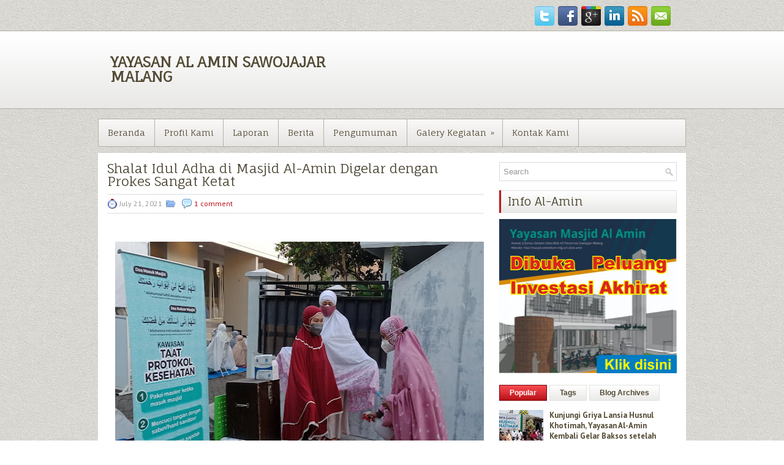

--- FILE ---
content_type: text/html; charset=UTF-8
request_url: https://www.yayasan-alamin.or.id/2021/07/shalat-idul-adha-di-masjid-al-amin.html
body_size: 40100
content:
<!DOCTYPE html>
<html dir='ltr' xmlns='http://www.w3.org/1999/xhtml' xmlns:b='http://www.google.com/2005/gml/b' xmlns:data='http://www.google.com/2005/gml/data' xmlns:expr='http://www.google.com/2005/gml/expr'>
<head>
<link href='https://www.blogger.com/static/v1/widgets/2944754296-widget_css_bundle.css' rel='stylesheet' type='text/css'/>
<link href="//fonts.googleapis.com/css?family=PT+Sans:400,700" rel="stylesheet" type="text/css">
<link href="//fonts.googleapis.com/css?family=Fauna+One" rel="stylesheet" type="text/css">
<meta content='text/html; charset=UTF-8' http-equiv='Content-Type'/>
<meta content='blogger' name='generator'/>
<link href='https://www.yayasan-alamin.or.id/favicon.ico' rel='icon' type='image/x-icon'/>
<link href='https://www.yayasan-alamin.or.id/2021/07/shalat-idul-adha-di-masjid-al-amin.html' rel='canonical'/>
<link rel="alternate" type="application/atom+xml" title="YAYASAN AL AMIN SAWOJAJAR MALANG - Atom" href="https://www.yayasan-alamin.or.id/feeds/posts/default" />
<link rel="alternate" type="application/rss+xml" title="YAYASAN AL AMIN SAWOJAJAR MALANG - RSS" href="https://www.yayasan-alamin.or.id/feeds/posts/default?alt=rss" />
<link rel="service.post" type="application/atom+xml" title="YAYASAN AL AMIN SAWOJAJAR MALANG - Atom" href="https://www.blogger.com/feeds/2958464840423936412/posts/default" />

<link rel="alternate" type="application/atom+xml" title="YAYASAN AL AMIN SAWOJAJAR MALANG - Atom" href="https://www.yayasan-alamin.or.id/feeds/5852225995897310477/comments/default" />
<!--Can't find substitution for tag [blog.ieCssRetrofitLinks]-->
<link href='https://blogger.googleusercontent.com/img/b/R29vZ2xl/AVvXsEgFr89AQo1THa9Z2I0Ru-Bjzv3Zn0ziuUcP5K0J8-yj6U3t5GIFZhRC5Q8Awt9DHvfsYAISm93Ic7h_YUDapNNUH7gR_JYC0L2bbAAX3n9h6NWHl-pgRxCOdsv3wFg8Y7SnbRSXoZO7Azw/w640-h514/0k-IMG20210720061451_crop.jpg' rel='image_src'/>
<meta content='https://www.yayasan-alamin.or.id/2021/07/shalat-idul-adha-di-masjid-al-amin.html' property='og:url'/>
<meta content='Shalat Idul Adha di Masjid Al-Amin Digelar dengan Prokes Sangat Ketat' property='og:title'/>
<meta content='  Sebelum memasuki area Masjid Al-Amin, jamaah yang akan mengikuti shalat Idhul Adha 1442 Hijriyah wajib bermasker ganda dan disemprot disin...' property='og:description'/>
<meta content='https://blogger.googleusercontent.com/img/b/R29vZ2xl/AVvXsEgFr89AQo1THa9Z2I0Ru-Bjzv3Zn0ziuUcP5K0J8-yj6U3t5GIFZhRC5Q8Awt9DHvfsYAISm93Ic7h_YUDapNNUH7gR_JYC0L2bbAAX3n9h6NWHl-pgRxCOdsv3wFg8Y7SnbRSXoZO7Azw/w1200-h630-p-k-no-nu/0k-IMG20210720061451_crop.jpg' property='og:image'/>
<!-- Start www.bloggertipandtrick.net: Changing the Blogger Title Tag -->
<title>Shalat Idul Adha di Masjid Al-Amin Digelar dengan Prokes Sangat Ketat ~ YAYASAN AL AMIN SAWOJAJAR MALANG</title>
<!-- End www.bloggertipandtrick.net: Changing the Blogger Title Tag -->
<link href='YOUR-FAVICON-URL' rel='shortcut icon' type='image/vnd.microsoft.icon'/>
<style id='page-skin-1' type='text/css'><!--
/*
-----------------------------------------------
Blogger Template Style
Name:   EducationZone
Author: Lasantha Bandara
URL 1:  http://www.premiumbloggertemplates.com/
URL 2:  http://www.bloggertipandtrick.net/
Theme URL: http://www.premiumbloggertemplates.com/educationzone-blogger-template/
Date:   November 2013
License:  This free Blogger template is licensed under the Creative Commons Attribution 3.0 License, which permits both personal and commercial use.
However, to satisfy the 'attribution' clause of the license, you are required to keep the footer links intact which provides due credit to its authors. For more specific details about the license, you may visit the URL below:
http://creativecommons.org/licenses/by/3.0/
----------------------------------------------- */
body#layout ul{list-style-type:none;list-style:none}
body#layout ul li{list-style-type:none;list-style:none}
body#layout #myGallery{display:none}
body#layout .featuredposts{display:none}
body#layout .fp-slider{display:none}
body#layout #navcontainer{display:none}
body#layout .menu-secondary-wrap{display:none}
body#layout .menu-secondary-container{display:none}
body#layout #skiplinks{display:none}
body#layout .feedtwitter{display:none}
body#layout #header-wrapper {margin-bottom:10px;min-height:120px;}
body#layout .social-profiles-widget h3 {display:none;}
/* Variable definitions
====================
<Variable name="bgcolor" description="Page Background Color"
type="color" default="#fff">
<Variable name="textcolor" description="Text Color"
type="color" default="#333">
<Variable name="linkcolor" description="Link Color"
type="color" default="#58a">
<Variable name="pagetitlecolor" description="Blog Title Color"
type="color" default="#666">
<Variable name="descriptioncolor" description="Blog Description Color"
type="color" default="#999">
<Variable name="titlecolor" description="Post Title Color"
type="color" default="#c60">
<Variable name="bordercolor" description="Border Color"
type="color" default="#ccc">
<Variable name="sidebarcolor" description="Sidebar Title Color"
type="color" default="#999">
<Variable name="sidebartextcolor" description="Sidebar Text Color"
type="color" default="#666">
<Variable name="visitedlinkcolor" description="Visited Link Color"
type="color" default="#999">
<Variable name="bodyfont" description="Text Font"
type="font" default="normal normal 100% Georgia, Serif">
<Variable name="headerfont" description="Sidebar Title Font"
type="font"
default="normal normal 78% 'Trebuchet MS',Trebuchet,Arial,Verdana,Sans-serif">
<Variable name="pagetitlefont" description="Blog Title Font"
type="font"
default="normal normal 200% Georgia, Serif">
<Variable name="descriptionfont" description="Blog Description Font"
type="font"
default="normal normal 78% 'Trebuchet MS', Trebuchet, Arial, Verdana, Sans-serif">
<Variable name="postfooterfont" description="Post Footer Font"
type="font"
default="normal normal 78% 'Trebuchet MS', Trebuchet, Arial, Verdana, Sans-serif">
<Variable name="startSide" description="Side where text starts in blog language"
type="automatic" default="left">
<Variable name="endSide" description="Side where text ends in blog language"
type="automatic" default="right">
*/
/* Use this with templates/template-twocol.html */
body{background: url('https://blogger.googleusercontent.com/img/b/R29vZ2xl/AVvXsEiTVAtARLjUbgkBxohBlXU4dJNl6v9hBEDwAEXOmL9zSEg6jpx9OeMjabMLWcm_YY6omRZEe9GvN_adb-7ziG1VRKFdAAzuTl2sNGtBneexHuDhzxqvizig5Or320UL7FovPpJIKjfp8m4/s0/background1.png') left 50px repeat-x, url('https://blogger.googleusercontent.com/img/b/R29vZ2xl/AVvXsEiKaaHEC4aB8u5wS_mzD3Q8XEH7iCClVoEpTT7PadTRxv8Z-JR64e4PKMQN4S8i0bQtmTvb6bxaGw2KW3i_PVxaMkHG573xa7bOTOd-OiRHxXWAAatqY8bK0LI7p8NEU797IWxVAf3MGWk/s0/background.png');color:#555555;font-family: Arial, Helvetica, Sans-serif;font-size: 13px;margin:0px;padding:0px;}
a:link,a:visited{color:#B71218;text-decoration:none;outline:none;}
a:hover{color:#E24C1D;text-decoration:none;outline:none;}
a img{border-width:0}
#body-wrapper{margin:0px;padding:0px;}
.section, .widget {margin:0;padding:0;}
/* Header-----------------------------------------------*/
#header-wrapper{width:960px;margin:0px auto 0px;height:60px;padding:45px 0px 45px 0px;overflow:hidden;}
#header-inner{background-position:center;margin-left:auto;margin-right:auto}
#header{margin:0;border:0 solid #cccccc;color:#666666;float:left;width:47%;overflow:hidden;}
#header h1{color:#544B35;text-shadow:0px 1px 0px #fff;margin:0 5px 0;padding:0px 0px 0px 15px;font-family:&#39;Fauna One&#39;,Arial,Helvetica,Sans-serif;font-weight:bold;font-size:24px;line-height:24px;}
#header .description{padding-left:22px;color:#544B35;text-shadow:0px 1px 0px #fff;line-height:14px;font-size:14px;padding-top:0px;margin-top:10px;font-family:PT Sans,Arial,Helvetica,Sans-serif;}
#header h1 a,#header h1 a:visited{color:#544B35;text-decoration:none}
#header h2{padding-left:5px;color:#544B35;font:14px Arial,Helvetica,Sans-serif}
#header2{float:right;width:52%;margin-right:0px;padding-right:0px;overflow:hidden;}
#header2 .widget{padding:0px 15px 0px 0px;float:right}
.social-profiles-widget img{margin:0 4px 0 0}
.social-profiles-widget img:hover{opacity:0.8}
#top-social-profiles{padding-top:10px;padding-right:15px;height:32px;text-align:right}
#top-social-profiles img{margin:0 0 0 6px !important}
#top-social-profiles img:hover{opacity:0.8}
#top-social-profiles .widget-container{background:none;padding:0;border:0;}
/* Outer-Wrapper----------------------------------------------- */
#outer-wrapper{width:960px;margin:0px auto 0px;padding:0px 0px 0px 0px;text-align:left;}
#content-wrapper{background:#fff;padding:15px;}
#main-wrapper{width:615px;float:left;margin:0px;padding:0px 0px 0px 0px;word-wrap:break-word;overflow:hidden;}
#rsidebar-wrapper{width:290px;float:right;margin:0px;padding:0px 0px 0px 0px;word-wrap:break-word;overflow:hidden;}
/* Headings----------------------------------------------- */
h2{}
/* Posts-----------------------------------------------*/
h2.date-header{margin:1.5em 0 .5em;display:none;}
.wrapfullpost{}
.post{margin-bottom:15px;}
.post-title{color:#48422F;margin:0 0 10px 0;padding:0;font-family:'Fauna One',sans-serif;font-size:21px;line-height:21px;font-weight:normal;}
.post-title a,.post-title a:visited,.post-title strong{display:block;text-decoration:none;color:#48422F;text-decoration:none;}
.post-title strong,.post-title a:hover{color:#D6292F;text-decoration:none;}
.post-body{margin:0px;padding:0px 10px 0px 0px;font-family:Arial, Helvetica, Sans-serif;line-height: 20px;}
.post-footer{margin:5px 0;}
.comment-link{margin-left:.6em}
.post-body img{padding:3px;}
.pbtthumbimg {float:left;margin:0px 10px 5px 0px;padding:6px;border:1px solid #eee;background:#ffffff;width:200px;height:150px;}
.postmeta-primary{color:#999;font-size:12px;line-height:18px;padding:6px 0;margin:0 0 5px 0;     border-top:1px solid #DDD;border-bottom:1px solid #DDD}
.postmeta-secondary{color:#999;font-size:12px;line-height:18px;padding:0 0 10px 0}
.postmeta-comment{float:right; background:url(https://blogger.googleusercontent.com/img/b/R29vZ2xl/AVvXsEhCZBDLu3KFWinjecfArdSaDH9lE8hZdG2rceXQ4Gjmbdo3kJtACUlsOWmH91rip1zz0QtbYKnLvz88qhWc3RWcGQRw56MJLpokr2vMLXT572DF-9m4cXGV8GwnG_ZA8LNAe38aQJJ_ZCE/s0/comments-big.png) no-repeat 0 0; width:39px; height:32px; padding:4px 0 0 2px; text-align:center;font-size:14px;font-weight:bold}
.postmeta-comment a{color:#222;text-decoration:none}
.postmeta-primary span, .postmeta-secondary span{padding:3px 0 3px 20px;background-position:left center;background-repeat:no-repeat}
.meta_date{background-image:url(https://blogger.googleusercontent.com/img/b/R29vZ2xl/AVvXsEjP5WzU6p6rSLfBxnfiyw35lgm8Yoa1ub_ccTPKA6fkKnUjsXSsqLfAQVn_f1pJQv24MeL6NfsV0bpHphAHcHPxbnW4WAgfwzxfA9w4VQvOjgaGjz1I4jasE0eV3EVizvbJosOV0W86k2Y/s0/date.png)}
.meta_author{background-image:url(https://blogger.googleusercontent.com/img/b/R29vZ2xl/AVvXsEjrtg4wIl5PYuVxwUSM3Wg3tk0rVSQYt16zwls6Ui8whyQO5LbVAsvuX0HStLcSFyXT8c10ZtCHMaNrQ4-1YA-LqofnTAhsohNN8I2Rkql_L4ZxWcVXmo0B6SOWjWWrFHS6P_-578uhN8g/s0/author.png)}
.meta_comments{background-image:url(https://blogger.googleusercontent.com/img/b/R29vZ2xl/AVvXsEjXcBZYyVv68Wem264f-ntXaWiYbT3KTOkuHbr3oyfiJ6FO84rnx4i3AUlDVBWxWBJGqOtAadqn3JLqyZcHKGfTREXM9AU0on_VAhzM_luBD8cIAPYT0aVpuZQtwvkLFrFdRMMFjZLzphc/s0/comments.png)}
.meta_edit{background-image:url(images/edit.png)}
.meta_categories{background-image:url(https://blogger.googleusercontent.com/img/b/R29vZ2xl/AVvXsEifGti_5vKLndGbpYtrk95d9__iyYivGVoyC64BG8d7rmAMg-_Z-gz5v_p3p40NEYkLS4KI2IDRWMqBjSMkTczoSFZRmB5FMnxiJTACxH1OP4ztwjNV_y8bkDPfBL23xFBtSNKeJiR8W3A/s0/category.png)}
.meta_tags{background-image:url(https://blogger.googleusercontent.com/img/b/R29vZ2xl/AVvXsEgjZ0XDDElHZ7nbmgMiEKTPyaMua9pKoaRJbh47LGOjhrs7ln8XNRYRZjylYRZaTmdWcci_7ey0VRE9uuum419kvESvKfkJi9lRR9yR4FgjidL5QGReGvmLmSK3QrDaR3sYYU73G2V1Ftc/s0/tags.png)}
.readmore{ margin-bottom:5px;  float:right}
.readmore a{ color:#544B35;  padding:8px 14px;  font-size:12px;  line-height:12px;  display:inline-block;  text-decoration:none;  text-transform:none;  border:1px solid #E2E2E2;  -webkit-box-shadow:-3px 0px 0px 0px #BE171D;  box-shadow:-3px 0px 0px 0px #BE171D;  background-image:-webkit-gradient(linear,top,bottom,color-stop(0,#FFFFFE),color-stop(1,#EAEAE8));  background-image:-ms-linear-gradient(top,#FFFFFE,#EAEAE8);  background-image:-o-linear-gradient(top,#FFFFFE,#EAEAE8);  background-image:-moz-linear-gradient(top,#FFFFFE,#EAEAE8);  background-image:-webkit-linear-gradient(top,#FFFFFE,#EAEAE8);  background-image:linear-gradient(to bottom,#FFFFFE,#EAEAE8)}
.readmore a:hover{ color:#fff;  border:1px solid #7A0308;  text-decoration:none;  background-image:-webkit-gradient(linear,top,bottom,color-stop(0,#FB4C52),color-stop(1,#B71218));  background-image:-ms-linear-gradient(top,#FB4C52,#B71218);  background-image:-o-linear-gradient(top,#FB4C52,#B71218);  background-image:-moz-linear-gradient(top,#FB4C52,#B71218);  background-image:-webkit-linear-gradient(top,#FB4C52,#B71218);  background-image:linear-gradient(to bottom,#FB4C52,#B71218);  -webkit-box-shadow:none;  box-shadow:none}
/* Sidebar Content----------------------------------------------- */
.sidebar{margin:0 0 10px 0;font-size:13px;color:#544B35;}
.sidebar a{text-decoration:none;color:#544B35;}
.sidebar a:hover{text-decoration:none;color:#B10D13;}
.sidebar h2, h3.widgettitle{margin:0 0 10px 3px;  padding:8px 10px;  border:1px solid #E2E2E2;  background-image:-webkit-gradient(linear,top,bottom,color-stop(0,#FFF),color-stop(1,#EAE9E8));  background-image:-ms-linear-gradient(top,#FFF,#EAE9E8);  background-image:-o-linear-gradient(top,#FFF,#EAE9E8);  background-image:-moz-linear-gradient(top,#FFF,#EAE9E8);  background-image:-webkit-linear-gradient(top,#FFF,#EAE9E8);  background-image:linear-gradient(to bottom,#FFF,#EAE9E8);  -webkit-box-shadow:-3px 0px 0px 0px #BE171D;  box-shadow:-3px 0px 0px 0px #BE171D;  color:#453F25;  font-size:19px;  line-height:19px;  font-family:'Fauna One',serif;  font-weight:normal;  text-decoration:none;  text-transform:none;}
.sidebar ul{list-style-type:none;list-style:none;margin:0px;padding:0px;}
.sidebar ul li{padding:0 0 9px 0;  margin:0 0 8px 0;  border-bottom:1px dotted #989898;}
.sidebar .widget{margin:0 0 15px 0;padding:0;color:#544B35;font-size:13px;}
.main .widget{margin:0 0 5px;padding:0 0 2px}
.main .Blog{border-bottom-width:0}
.widget-container{list-style-type:none;list-style:none;margin:0 0 15px 0;padding:0;color:#544B35;font-size:13px}
/* FOOTER ----------------------------------------------- */
#footer-container{}
#footer{ margin-bottom:15px;  padding:10px 0;  background:#E9E6DE;  border-top:1px solid #DBD9D4;  height:30px; overflow:hidden}
#copyrights{ color:#524317;  background:#E9E6DE;  float:left;  padding-left:15px; height:30px; overflow:hidden; width:440px}
#copyrights a{ color:#524317}
#copyrights a:hover{ color:#524317;  text-decoration:none}
#credits{ color:#50431D;  font-size:11px;  float:right; text-align:right;  padding-right:15px; height:30px; overflow:hidden; width:440px}
#credits a{ color:#50431D;  text-decoration:none}
#credits a:hover{ text-decoration:none;  color:#50431D}
#footer-widgets-container{}
#footer-widgets{ background:#F5F4F1;  padding:20px 0 0 0;  border-top:1px solid #DCDAD5}
.footer-widget-box{ width:225px;  float:left;  margin-left:12px}
.footer-widget-box-last{}
#footer-widgets .widget-container{color:#544B35;}
#footer-widgets .widget-container a{text-decoration:none;color:#544B35;}
#footer-widgets .widget-container a:hover{text-decoration:none;color:#B10D13;}
#footer-widgets h2{margin:0 0 10px 3px;  padding:8px 10px;  border:1px solid #E2E2E2;  background-image:-webkit-gradient(linear,top,bottom,color-stop(0,#FFF),color-stop(1,#EAE9E8));  background-image:-ms-linear-gradient(top,#FFF,#EAE9E8);  background-image:-o-linear-gradient(top,#FFF,#EAE9E8);  background-image:-moz-linear-gradient(top,#FFF,#EAE9E8);  background-image:-webkit-linear-gradient(top,#FFF,#EAE9E8);  background-image:linear-gradient(to bottom,#FFF,#EAE9E8);  -webkit-box-shadow:-3px 0px 0px 0px #BE171D;  box-shadow:-3px 0px 0px 0px #BE171D;  color:#453F25;  font-size:19px;  line-height:19px;  font-family:'Fauna One',serif;  font-weight:normal;  text-decoration:none;  text-transform:none;}
#footer-widgets .widget ul{list-style-type:none;list-style:none;margin:0px;padding:0px;}
#footer-widgets .widget ul li{padding:0 0 9px 0;  margin:0 0 8px 0;  border-bottom:1px dotted #989898;}
.footersec {}
.footersec .widget{margin-bottom:20px;}
.footersec ul{}
.footersec ul li{}
/* Search ----------------------------------------------- */
#search{border:1px solid #D8D8D8;background:#fff url(https://blogger.googleusercontent.com/img/b/R29vZ2xl/AVvXsEgar_Alm0IkWPVOhvs1-rFLPLiw1oBtTgo0oE_oayz5IH9ey4PBFGVgr_0fWo-1UwnJBkqw4YD3ECe5vZaHD1x8jfXeP5ateV2_6JobYmy2ScnUp2sfLP4EGwB3zQ2Yj4cbA7S7SbWRwOk/s0/search.png) 99% 50% no-repeat;text-align:left;padding:6px 24px 6px 6px}
#search #s{background:none;color:#979797;border:0;width:100%;padding:0;  margin:0;outline:none}
#content-search{width:300px;padding:15px 0}
/* Comments----------------------------------------------- */
#comments{margin-bottom:15px;padding:10px;}
#comments h4{font-size:16px;font-weight:bold;margin:1em 0;color:#000000;}
#comments-block3{padding:0;margin:0;float:left;overflow:hidden;position:relative;}
#comment-name-url{width:465px;float:left}
#comment-date{width:465px;float:left;margin-top:5px;font-size:10px;}
#comment-header{float:left;padding:5px 0 40px 10px;margin:5px 0px 15px 0px;position:relative;background-color:#fff;border:1px dashed #ddd;}
.avatar-image-container{background:url(https://blogger.googleusercontent.com/img/b/R29vZ2xl/AVvXsEgvJ1k7PPAzq0M9pLTkJPxweUxWNQzy34liQfeYrB2mF9FCp4V1aMU7iawvR-EOq4BlU4YHQhT9j7l19lePKIVr-tE5COv_x7T79WgNk5Wf0mMgJXec4P2wjt1SEBN4gfFlUc_ZEfLa834/s0/comment-avatar.jpg);width:32px;height:32px;float:right;margin:5px 10px 5px 5px;border:1px solid #ddd;}
.avatar-image-container img{width:32px;height:32px;}
a.comments-autor-name{color:#000;font:normal bold 14px Arial,Tahoma,Verdana}
a.says{color:#000;font:normal 14px Arial,Tahoma,Verdana}
.says a:hover{text-decoration:none}
.deleted-comment{font-style:italic;color:gray}
#blog-pager-newer-link{float:left}
#blog-pager-older-link{float:right}
#blog-pager{text-align:center}
.feed-links{clear:both;line-height:2.5em}
/* Profile ----------------------------------------------- */
.profile-img{float:left;margin-top:0;margin-right:5px;margin-bottom:5px;margin-left:0;padding:4px;border:1px solid #cccccc}
.profile-data{margin:0;text-transform:uppercase;letter-spacing:.1em;font:normal normal 78% 'Trebuchet MS', Trebuchet, Arial, Verdana, Sans-serif;color:#999999;font-weight:bold;line-height:1.6em}
.profile-datablock{margin:.5em 0 .5em}
.profile-textblock{margin:0.5em 0;line-height:1.6em}
.avatar-image-container{background:url(https://blogger.googleusercontent.com/img/b/R29vZ2xl/AVvXsEgvJ1k7PPAzq0M9pLTkJPxweUxWNQzy34liQfeYrB2mF9FCp4V1aMU7iawvR-EOq4BlU4YHQhT9j7l19lePKIVr-tE5COv_x7T79WgNk5Wf0mMgJXec4P2wjt1SEBN4gfFlUc_ZEfLa834/s0/comment-avatar.jpg);width:32px;height:32px;float:right;margin:5px 10px 5px 5px;border:1px solid #ddd;}
.avatar-image-container img{width:32px;height:32px;}
.profile-link{font:normal normal 78% 'Trebuchet MS', Trebuchet, Arial, Verdana, Sans-serif;text-transform:uppercase;letter-spacing:.1em}
#navbar-iframe{height:0;visibility:hidden;display:none;}
.tabs-inner .widget li ul {
z-index: 100; position: absolute;
left: -999em; height: auto; margin: 0; padding: 0;
border: 1px solid #999999;
}
.tabs-inner .widget li ul, .tabs-inner .widget li ul a,
.tabs-inner .widget li ul li:first-child a {
-moz-border-radius: 0px; -webkit-border-radius: 0px;
-goog-ms-border-radius: 0px; border-radius: 0px;
}
.tabs-inner .widget li:hover ul, .tabs-inner .widget li.sfhover ul {
left: auto;
}
.tabs-inner .widget li li a:hover, .tabs-inner .widget li li a:active {
color: #ffffff; background: rgb(51, 102, 153);
}
.tabs-inner .widget li ul a {
display: block; padding-left: 1.25em; padding-right: 1.25em;
margin-left: 0px; margin-right: 0px; border: none;
color: #000000; background: rgb(243, 244, 246);
}
.tabs-inner .widget li ul, .tabs-inner .widget li ul a {
width: 250px;
}

--></style>
<script src='https://ajax.googleapis.com/ajax/libs/jquery/1.10.2/jquery.min.js' type='text/javascript'></script>
<script type='text/javascript'>
//<![CDATA[

/*! jQuery Migrate v1.2.1 | (c) 2005, 2013 jQuery Foundation, Inc. and other contributors | jquery.org/license */
jQuery.migrateMute===void 0&&(jQuery.migrateMute=!0),function(e,t,n){function r(n){var r=t.console;i[n]||(i[n]=!0,e.migrateWarnings.push(n),r&&r.warn&&!e.migrateMute&&(r.warn("JQMIGRATE: "+n),e.migrateTrace&&r.trace&&r.trace()))}function a(t,a,i,o){if(Object.defineProperty)try{return Object.defineProperty(t,a,{configurable:!0,enumerable:!0,get:function(){return r(o),i},set:function(e){r(o),i=e}}),n}catch(s){}e._definePropertyBroken=!0,t[a]=i}var i={};e.migrateWarnings=[],!e.migrateMute&&t.console&&t.console.log&&t.console.log("JQMIGRATE: Logging is active"),e.migrateTrace===n&&(e.migrateTrace=!0),e.migrateReset=function(){i={},e.migrateWarnings.length=0},"BackCompat"===document.compatMode&&r("jQuery is not compatible with Quirks Mode");var o=e("<input/>",{size:1}).attr("size")&&e.attrFn,s=e.attr,u=e.attrHooks.value&&e.attrHooks.value.get||function(){return null},c=e.attrHooks.value&&e.attrHooks.value.set||function(){return n},l=/^(?:input|button)$/i,d=/^[238]$/,p=/^(?:autofocus|autoplay|async|checked|controls|defer|disabled|hidden|loop|multiple|open|readonly|required|scoped|selected)$/i,f=/^(?:checked|selected)$/i;a(e,"attrFn",o||{},"jQuery.attrFn is deprecated"),e.attr=function(t,a,i,u){var c=a.toLowerCase(),g=t&&t.nodeType;return u&&(4>s.length&&r("jQuery.fn.attr( props, pass ) is deprecated"),t&&!d.test(g)&&(o?a in o:e.isFunction(e.fn[a])))?e(t)[a](i):("type"===a&&i!==n&&l.test(t.nodeName)&&t.parentNode&&r("Can't change the 'type' of an input or button in IE 6/7/8"),!e.attrHooks[c]&&p.test(c)&&(e.attrHooks[c]={get:function(t,r){var a,i=e.prop(t,r);return i===!0||"boolean"!=typeof i&&(a=t.getAttributeNode(r))&&a.nodeValue!==!1?r.toLowerCase():n},set:function(t,n,r){var a;return n===!1?e.removeAttr(t,r):(a=e.propFix[r]||r,a in t&&(t[a]=!0),t.setAttribute(r,r.toLowerCase())),r}},f.test(c)&&r("jQuery.fn.attr('"+c+"') may use property instead of attribute")),s.call(e,t,a,i))},e.attrHooks.value={get:function(e,t){var n=(e.nodeName||"").toLowerCase();return"button"===n?u.apply(this,arguments):("input"!==n&&"option"!==n&&r("jQuery.fn.attr('value') no longer gets properties"),t in e?e.value:null)},set:function(e,t){var a=(e.nodeName||"").toLowerCase();return"button"===a?c.apply(this,arguments):("input"!==a&&"option"!==a&&r("jQuery.fn.attr('value', val) no longer sets properties"),e.value=t,n)}};var g,h,v=e.fn.init,m=e.parseJSON,y=/^([^<]*)(<[\w\W]+>)([^>]*)$/;e.fn.init=function(t,n,a){var i;return t&&"string"==typeof t&&!e.isPlainObject(n)&&(i=y.exec(e.trim(t)))&&i[0]&&("<"!==t.charAt(0)&&r("$(html) HTML strings must start with '<' character"),i[3]&&r("$(html) HTML text after last tag is ignored"),"#"===i[0].charAt(0)&&(r("HTML string cannot start with a '#' character"),e.error("JQMIGRATE: Invalid selector string (XSS)")),n&&n.context&&(n=n.context),e.parseHTML)?v.call(this,e.parseHTML(i[2],n,!0),n,a):v.apply(this,arguments)},e.fn.init.prototype=e.fn,e.parseJSON=function(e){return e||null===e?m.apply(this,arguments):(r("jQuery.parseJSON requires a valid JSON string"),null)},e.uaMatch=function(e){e=e.toLowerCase();var t=/(chrome)[ \/]([\w.]+)/.exec(e)||/(webkit)[ \/]([\w.]+)/.exec(e)||/(opera)(?:.*version|)[ \/]([\w.]+)/.exec(e)||/(msie) ([\w.]+)/.exec(e)||0>e.indexOf("compatible")&&/(mozilla)(?:.*? rv:([\w.]+)|)/.exec(e)||[];return{browser:t[1]||"",version:t[2]||"0"}},e.browser||(g=e.uaMatch(navigator.userAgent),h={},g.browser&&(h[g.browser]=!0,h.version=g.version),h.chrome?h.webkit=!0:h.webkit&&(h.safari=!0),e.browser=h),a(e,"browser",e.browser,"jQuery.browser is deprecated"),e.sub=function(){function t(e,n){return new t.fn.init(e,n)}e.extend(!0,t,this),t.superclass=this,t.fn=t.prototype=this(),t.fn.constructor=t,t.sub=this.sub,t.fn.init=function(r,a){return a&&a instanceof e&&!(a instanceof t)&&(a=t(a)),e.fn.init.call(this,r,a,n)},t.fn.init.prototype=t.fn;var n=t(document);return r("jQuery.sub() is deprecated"),t},e.ajaxSetup({converters:{"text json":e.parseJSON}});var b=e.fn.data;e.fn.data=function(t){var a,i,o=this[0];return!o||"events"!==t||1!==arguments.length||(a=e.data(o,t),i=e._data(o,t),a!==n&&a!==i||i===n)?b.apply(this,arguments):(r("Use of jQuery.fn.data('events') is deprecated"),i)};var j=/\/(java|ecma)script/i,w=e.fn.andSelf||e.fn.addBack;e.fn.andSelf=function(){return r("jQuery.fn.andSelf() replaced by jQuery.fn.addBack()"),w.apply(this,arguments)},e.clean||(e.clean=function(t,a,i,o){a=a||document,a=!a.nodeType&&a[0]||a,a=a.ownerDocument||a,r("jQuery.clean() is deprecated");var s,u,c,l,d=[];if(e.merge(d,e.buildFragment(t,a).childNodes),i)for(c=function(e){return!e.type||j.test(e.type)?o?o.push(e.parentNode?e.parentNode.removeChild(e):e):i.appendChild(e):n},s=0;null!=(u=d[s]);s++)e.nodeName(u,"script")&&c(u)||(i.appendChild(u),u.getElementsByTagName!==n&&(l=e.grep(e.merge([],u.getElementsByTagName("script")),c),d.splice.apply(d,[s+1,0].concat(l)),s+=l.length));return d});var Q=e.event.add,x=e.event.remove,k=e.event.trigger,N=e.fn.toggle,T=e.fn.live,M=e.fn.die,S="ajaxStart|ajaxStop|ajaxSend|ajaxComplete|ajaxError|ajaxSuccess",C=RegExp("\\b(?:"+S+")\\b"),H=/(?:^|\s)hover(\.\S+|)\b/,A=function(t){return"string"!=typeof t||e.event.special.hover?t:(H.test(t)&&r("'hover' pseudo-event is deprecated, use 'mouseenter mouseleave'"),t&&t.replace(H,"mouseenter$1 mouseleave$1"))};e.event.props&&"attrChange"!==e.event.props[0]&&e.event.props.unshift("attrChange","attrName","relatedNode","srcElement"),e.event.dispatch&&a(e.event,"handle",e.event.dispatch,"jQuery.event.handle is undocumented and deprecated"),e.event.add=function(e,t,n,a,i){e!==document&&C.test(t)&&r("AJAX events should be attached to document: "+t),Q.call(this,e,A(t||""),n,a,i)},e.event.remove=function(e,t,n,r,a){x.call(this,e,A(t)||"",n,r,a)},e.fn.error=function(){var e=Array.prototype.slice.call(arguments,0);return r("jQuery.fn.error() is deprecated"),e.splice(0,0,"error"),arguments.length?this.bind.apply(this,e):(this.triggerHandler.apply(this,e),this)},e.fn.toggle=function(t,n){if(!e.isFunction(t)||!e.isFunction(n))return N.apply(this,arguments);r("jQuery.fn.toggle(handler, handler...) is deprecated");var a=arguments,i=t.guid||e.guid++,o=0,s=function(n){var r=(e._data(this,"lastToggle"+t.guid)||0)%o;return e._data(this,"lastToggle"+t.guid,r+1),n.preventDefault(),a[r].apply(this,arguments)||!1};for(s.guid=i;a.length>o;)a[o++].guid=i;return this.click(s)},e.fn.live=function(t,n,a){return r("jQuery.fn.live() is deprecated"),T?T.apply(this,arguments):(e(this.context).on(t,this.selector,n,a),this)},e.fn.die=function(t,n){return r("jQuery.fn.die() is deprecated"),M?M.apply(this,arguments):(e(this.context).off(t,this.selector||"**",n),this)},e.event.trigger=function(e,t,n,a){return n||C.test(e)||r("Global events are undocumented and deprecated"),k.call(this,e,t,n||document,a)},e.each(S.split("|"),function(t,n){e.event.special[n]={setup:function(){var t=this;return t!==document&&(e.event.add(document,n+"."+e.guid,function(){e.event.trigger(n,null,t,!0)}),e._data(this,n,e.guid++)),!1},teardown:function(){return this!==document&&e.event.remove(document,n+"."+e._data(this,n)),!1}}})}(jQuery,window);

//]]>
</script>
<script type='text/javascript'>
//<![CDATA[

/**
 * jQuery Mobile Menu 
 * Turn unordered list menu into dropdown select menu
 * version 1.0(31-OCT-2011)
 * 
 * Built on top of the jQuery library
 *   http://jquery.com
 * 
 * Documentation
 * 	 http://github.com/mambows/mobilemenu
 */
(function($){
$.fn.mobileMenu = function(options) {
	
	var defaults = {
			defaultText: 'Navigate to...',
			className: 'select-menu',
			containerClass: 'select-menu-container',
			subMenuClass: 'sub-menu',
			subMenuDash: '&ndash;'
		},
		settings = $.extend( defaults, options ),
		el = $(this);
	
	this.each(function(){
		// ad class to submenu list
		el.find('ul').addClass(settings.subMenuClass);

        // Create base menu
		$('<div />',{
			'class' : settings.containerClass
		}).insertAfter( el );
        
		// Create base menu
		$('<select />',{
			'class' : settings.className
		}).appendTo( '.' + settings.containerClass );

		// Create default option
		$('<option />', {
			"value"		: '#',
			"text"		: settings.defaultText
		}).appendTo( '.' + settings.className );

		// Create select option from menu
		el.find('a').each(function(){
			var $this 	= $(this),
					optText	= '&nbsp;' + $this.text(),
					optSub	= $this.parents( '.' + settings.subMenuClass ),
					len			= optSub.length,
					dash;
			
			// if menu has sub menu
			if( $this.parents('ul').hasClass( settings.subMenuClass ) ) {
				dash = Array( len+1 ).join( settings.subMenuDash );
				optText = dash + optText;
			}

			// Now build menu and append it
			$('<option />', {
				"value"	: this.href,
				"html"	: optText,
				"selected" : (this.href == window.location.href)
			}).appendTo( '.' + settings.className );

		}); // End el.find('a').each

		// Change event on select element
		$('.' + settings.className).change(function(){
			var locations = $(this).val();
			if( locations !== '#' ) {
				window.location.href = $(this).val();
			};
		});

	}); // End this.each

	return this;

};
})(jQuery);

//]]>
</script>
<script type='text/javascript'>
//<![CDATA[

(function($){
	/* hoverIntent by Brian Cherne */
	$.fn.hoverIntent = function(f,g) {
		// default configuration options
		var cfg = {
			sensitivity: 7,
			interval: 100,
			timeout: 0
		};
		// override configuration options with user supplied object
		cfg = $.extend(cfg, g ? { over: f, out: g } : f );

		// instantiate variables
		// cX, cY = current X and Y position of mouse, updated by mousemove event
		// pX, pY = previous X and Y position of mouse, set by mouseover and polling interval
		var cX, cY, pX, pY;

		// A private function for getting mouse position
		var track = function(ev) {
			cX = ev.pageX;
			cY = ev.pageY;
		};

		// A private function for comparing current and previous mouse position
		var compare = function(ev,ob) {
			ob.hoverIntent_t = clearTimeout(ob.hoverIntent_t);
			// compare mouse positions to see if they've crossed the threshold
			if ( ( Math.abs(pX-cX) + Math.abs(pY-cY) ) < cfg.sensitivity ) {
				$(ob).unbind("mousemove",track);
				// set hoverIntent state to true (so mouseOut can be called)
				ob.hoverIntent_s = 1;
				return cfg.over.apply(ob,[ev]);
			} else {
				// set previous coordinates for next time
				pX = cX; pY = cY;
				// use self-calling timeout, guarantees intervals are spaced out properly (avoids JavaScript timer bugs)
				ob.hoverIntent_t = setTimeout( function(){compare(ev, ob);} , cfg.interval );
			}
		};

		// A private function for delaying the mouseOut function
		var delay = function(ev,ob) {
			ob.hoverIntent_t = clearTimeout(ob.hoverIntent_t);
			ob.hoverIntent_s = 0;
			return cfg.out.apply(ob,[ev]);
		};

		// A private function for handling mouse 'hovering'
		var handleHover = function(e) {
			// next three lines copied from jQuery.hover, ignore children onMouseOver/onMouseOut
			var p = (e.type == "mouseover" ? e.fromElement : e.toElement) || e.relatedTarget;
			while ( p && p != this ) { try { p = p.parentNode; } catch(e) { p = this; } }
			if ( p == this ) { return false; }

			// copy objects to be passed into t (required for event object to be passed in IE)
			var ev = jQuery.extend({},e);
			var ob = this;

			// cancel hoverIntent timer if it exists
			if (ob.hoverIntent_t) { ob.hoverIntent_t = clearTimeout(ob.hoverIntent_t); }

			// else e.type == "onmouseover"
			if (e.type == "mouseover") {
				// set "previous" X and Y position based on initial entry point
				pX = ev.pageX; pY = ev.pageY;
				// update "current" X and Y position based on mousemove
				$(ob).bind("mousemove",track);
				// start polling interval (self-calling timeout) to compare mouse coordinates over time
				if (ob.hoverIntent_s != 1) { ob.hoverIntent_t = setTimeout( function(){compare(ev,ob);} , cfg.interval );}

			// else e.type == "onmouseout"
			} else {
				// unbind expensive mousemove event
				$(ob).unbind("mousemove",track);
				// if hoverIntent state is true, then call the mouseOut function after the specified delay
				if (ob.hoverIntent_s == 1) { ob.hoverIntent_t = setTimeout( function(){delay(ev,ob);} , cfg.timeout );}
			}
		};

		// bind the function to the two event listeners
		return this.mouseover(handleHover).mouseout(handleHover);
	};
	
})(jQuery);

//]]>
</script>
<script type='text/javascript'>
//<![CDATA[

/*
 * Superfish v1.4.8 - jQuery menu widget
 * Copyright (c) 2008 Joel Birch
 *
 * Dual licensed under the MIT and GPL licenses:
 * 	http://www.opensource.org/licenses/mit-license.php
 * 	http://www.gnu.org/licenses/gpl.html
 *
 * CHANGELOG: http://users.tpg.com.au/j_birch/plugins/superfish/changelog.txt
 */

;(function($){
	$.fn.superfish = function(op){

		var sf = $.fn.superfish,
			c = sf.c,
			$arrow = $(['<span class="',c.arrowClass,'"> &#187;</span>'].join('')),
			over = function(){
				var $$ = $(this), menu = getMenu($$);
				clearTimeout(menu.sfTimer);
				$$.showSuperfishUl().siblings().hideSuperfishUl();
			},
			out = function(){
				var $$ = $(this), menu = getMenu($$), o = sf.op;
				clearTimeout(menu.sfTimer);
				menu.sfTimer=setTimeout(function(){
					o.retainPath=($.inArray($$[0],o.$path)>-1);
					$$.hideSuperfishUl();
					if (o.$path.length && $$.parents(['li.',o.hoverClass].join('')).length<1){over.call(o.$path);}
				},o.delay);	
			},
			getMenu = function($menu){
				var menu = $menu.parents(['ul.',c.menuClass,':first'].join(''))[0];
				sf.op = sf.o[menu.serial];
				return menu;
			},
			addArrow = function($a){ $a.addClass(c.anchorClass).append($arrow.clone()); };
			
		return this.each(function() {
			var s = this.serial = sf.o.length;
			var o = $.extend({},sf.defaults,op);
			o.$path = $('li.'+o.pathClass,this).slice(0,o.pathLevels).each(function(){
				$(this).addClass([o.hoverClass,c.bcClass].join(' '))
					.filter('li:has(ul)').removeClass(o.pathClass);
			});
			sf.o[s] = sf.op = o;
			
			$('li:has(ul)',this)[($.fn.hoverIntent && !o.disableHI) ? 'hoverIntent' : 'hover'](over,out).each(function() {
				if (o.autoArrows) addArrow( $('>a:first-child',this) );
			})
			.not('.'+c.bcClass)
				.hideSuperfishUl();
			
			var $a = $('a',this);
			$a.each(function(i){
				var $li = $a.eq(i).parents('li');
				$a.eq(i).focus(function(){over.call($li);}).blur(function(){out.call($li);});
			});
			o.onInit.call(this);
			
		}).each(function() {
			var menuClasses = [c.menuClass];
			if (sf.op.dropShadows  && !($.browser.msie && $.browser.version < 7)) menuClasses.push(c.shadowClass);
			$(this).addClass(menuClasses.join(' '));
		});
	};

	var sf = $.fn.superfish;
	sf.o = [];
	sf.op = {};
	sf.IE7fix = function(){
		var o = sf.op;
		if ($.browser.msie && $.browser.version > 6 && o.dropShadows && o.animation.opacity!=undefined)
			this.toggleClass(sf.c.shadowClass+'-off');
		};
	sf.c = {
		bcClass     : 'sf-breadcrumb',
		menuClass   : 'sf-js-enabled',
		anchorClass : 'sf-with-ul',
		arrowClass  : 'sf-sub-indicator',
		shadowClass : 'sf-shadow'
	};
	sf.defaults = {
		hoverClass	: 'sfHover',
		pathClass	: 'overideThisToUse',
		pathLevels	: 1,
		delay		: 800,
		animation	: {opacity:'show'},
		speed		: 'normal',
		autoArrows	: true,
		dropShadows : true,
		disableHI	: false,		// true disables hoverIntent detection
		onInit		: function(){}, // callback functions
		onBeforeShow: function(){},
		onShow		: function(){},
		onHide		: function(){}
	};
	$.fn.extend({
		hideSuperfishUl : function(){
			var o = sf.op,
				not = (o.retainPath===true) ? o.$path : '';
			o.retainPath = false;
			var $ul = $(['li.',o.hoverClass].join(''),this).add(this).not(not).removeClass(o.hoverClass)
					.find('>ul').hide().css('visibility','hidden');
			o.onHide.call($ul);
			return this;
		},
		showSuperfishUl : function(){
			var o = sf.op,
				sh = sf.c.shadowClass+'-off',
				$ul = this.addClass(o.hoverClass)
					.find('>ul:hidden').css('visibility','visible');
			sf.IE7fix.call($ul);
			o.onBeforeShow.call($ul);
			$ul.animate(o.animation,o.speed,function(){ sf.IE7fix.call($ul); o.onShow.call($ul); });
			return this;
		}
	});

})(jQuery);



//]]>
</script>
<script type='text/javascript'>
//<![CDATA[

/*
 * jQuery Cycle Plugin (with Transition Definitions)
 * Examples and documentation at: http://jquery.malsup.com/cycle/
 * Copyright (c) 2007-2010 M. Alsup
 * Version: 2.88 (08-JUN-2010)
 * Dual licensed under the MIT and GPL licenses.
 * http://jquery.malsup.com/license.html
 * Requires: jQuery v1.2.6 or later
 */
(function($){var ver="2.88";if($.support==undefined){$.support={opacity:!($.browser.msie)};}function debug(s){if($.fn.cycle.debug){log(s);}}function log(){if(window.console&&window.console.log){window.console.log("[cycle] "+Array.prototype.join.call(arguments," "));}}$.fn.cycle=function(options,arg2){var o={s:this.selector,c:this.context};if(this.length===0&&options!="stop"){if(!$.isReady&&o.s){log("DOM not ready, queuing slideshow");$(function(){$(o.s,o.c).cycle(options,arg2);});return this;}log("terminating; zero elements found by selector"+($.isReady?"":" (DOM not ready)"));return this;}return this.each(function(){var opts=handleArguments(this,options,arg2);if(opts===false){return;}opts.updateActivePagerLink=opts.updateActivePagerLink||$.fn.cycle.updateActivePagerLink;if(this.cycleTimeout){clearTimeout(this.cycleTimeout);}this.cycleTimeout=this.cyclePause=0;var $cont=$(this);var $slides=opts.slideExpr?$(opts.slideExpr,this):$cont.children();var els=$slides.get();if(els.length<2){log("terminating; too few slides: "+els.length);return;}var opts2=buildOptions($cont,$slides,els,opts,o);if(opts2===false){return;}var startTime=opts2.continuous?10:getTimeout(els[opts2.currSlide],els[opts2.nextSlide],opts2,!opts2.rev);if(startTime){startTime+=(opts2.delay||0);if(startTime<10){startTime=10;}debug("first timeout: "+startTime);this.cycleTimeout=setTimeout(function(){go(els,opts2,0,(!opts2.rev&&!opts.backwards));},startTime);}});};function handleArguments(cont,options,arg2){if(cont.cycleStop==undefined){cont.cycleStop=0;}if(options===undefined||options===null){options={};}if(options.constructor==String){switch(options){case"destroy":case"stop":var opts=$(cont).data("cycle.opts");if(!opts){return false;}cont.cycleStop++;if(cont.cycleTimeout){clearTimeout(cont.cycleTimeout);}cont.cycleTimeout=0;$(cont).removeData("cycle.opts");if(options=="destroy"){destroy(opts);}return false;case"toggle":cont.cyclePause=(cont.cyclePause===1)?0:1;checkInstantResume(cont.cyclePause,arg2,cont);return false;case"pause":cont.cyclePause=1;return false;case"resume":cont.cyclePause=0;checkInstantResume(false,arg2,cont);return false;case"prev":case"next":var opts=$(cont).data("cycle.opts");if(!opts){log('options not found, "prev/next" ignored');return false;}$.fn.cycle[options](opts);return false;default:options={fx:options};}return options;}else{if(options.constructor==Number){var num=options;options=$(cont).data("cycle.opts");if(!options){log("options not found, can not advance slide");return false;}if(num<0||num>=options.elements.length){log("invalid slide index: "+num);return false;}options.nextSlide=num;if(cont.cycleTimeout){clearTimeout(cont.cycleTimeout);cont.cycleTimeout=0;}if(typeof arg2=="string"){options.oneTimeFx=arg2;}go(options.elements,options,1,num>=options.currSlide);return false;}}return options;function checkInstantResume(isPaused,arg2,cont){if(!isPaused&&arg2===true){var options=$(cont).data("cycle.opts");if(!options){log("options not found, can not resume");return false;}if(cont.cycleTimeout){clearTimeout(cont.cycleTimeout);cont.cycleTimeout=0;}go(options.elements,options,1,(!opts.rev&&!opts.backwards));}}}function removeFilter(el,opts){if(!$.support.opacity&&opts.cleartype&&el.style.filter){try{el.style.removeAttribute("filter");}catch(smother){}}}function destroy(opts){if(opts.next){$(opts.next).unbind(opts.prevNextEvent);}if(opts.prev){$(opts.prev).unbind(opts.prevNextEvent);}if(opts.pager||opts.pagerAnchorBuilder){$.each(opts.pagerAnchors||[],function(){this.unbind().remove();});}opts.pagerAnchors=null;if(opts.destroy){opts.destroy(opts);}}function buildOptions($cont,$slides,els,options,o){var opts=$.extend({},$.fn.cycle.defaults,options||{},$.metadata?$cont.metadata():$.meta?$cont.data():{});if(opts.autostop){opts.countdown=opts.autostopCount||els.length;}var cont=$cont[0];$cont.data("cycle.opts",opts);opts.$cont=$cont;opts.stopCount=cont.cycleStop;opts.elements=els;opts.before=opts.before?[opts.before]:[];opts.after=opts.after?[opts.after]:[];opts.after.unshift(function(){opts.busy=0;});if(!$.support.opacity&&opts.cleartype){opts.after.push(function(){removeFilter(this,opts);});}if(opts.continuous){opts.after.push(function(){go(els,opts,0,(!opts.rev&&!opts.backwards));});}saveOriginalOpts(opts);if(!$.support.opacity&&opts.cleartype&&!opts.cleartypeNoBg){clearTypeFix($slides);}if($cont.css("position")=="static"){$cont.css("position","relative");}if(opts.width){$cont.width(opts.width);}if(opts.height&&opts.height!="auto"){$cont.height(opts.height);}if(opts.startingSlide){opts.startingSlide=parseInt(opts.startingSlide);}else{if(opts.backwards){opts.startingSlide=els.length-1;}}if(opts.random){opts.randomMap=[];for(var i=0;i<els.length;i++){opts.randomMap.push(i);}opts.randomMap.sort(function(a,b){return Math.random()-0.5;});opts.randomIndex=1;opts.startingSlide=opts.randomMap[1];}else{if(opts.startingSlide>=els.length){opts.startingSlide=0;}}opts.currSlide=opts.startingSlide||0;var first=opts.startingSlide;$slides.css({position:"absolute",top:0,left:0}).hide().each(function(i){var z;if(opts.backwards){z=first?i<=first?els.length+(i-first):first-i:els.length-i;}else{z=first?i>=first?els.length-(i-first):first-i:els.length-i;}$(this).css("z-index",z);});$(els[first]).css("opacity",1).show();removeFilter(els[first],opts);if(opts.fit&&opts.width){$slides.width(opts.width);}if(opts.fit&&opts.height&&opts.height!="auto"){$slides.height(opts.height);}var reshape=opts.containerResize&&!$cont.innerHeight();if(reshape){var maxw=0,maxh=0;for(var j=0;j<els.length;j++){var $e=$(els[j]),e=$e[0],w=$e.outerWidth(),h=$e.outerHeight();if(!w){w=e.offsetWidth||e.width||$e.attr("width");}if(!h){h=e.offsetHeight||e.height||$e.attr("height");}maxw=w>maxw?w:maxw;maxh=h>maxh?h:maxh;}if(maxw>0&&maxh>0){$cont.css({width:maxw+"px",height:maxh+"px"});}}if(opts.pause){$cont.hover(function(){this.cyclePause++;},function(){this.cyclePause--;});}if(supportMultiTransitions(opts)===false){return false;}var requeue=false;options.requeueAttempts=options.requeueAttempts||0;$slides.each(function(){var $el=$(this);this.cycleH=(opts.fit&&opts.height)?opts.height:($el.height()||this.offsetHeight||this.height||$el.attr("height")||0);this.cycleW=(opts.fit&&opts.width)?opts.width:($el.width()||this.offsetWidth||this.width||$el.attr("width")||0);if($el.is("img")){var loadingIE=($.browser.msie&&this.cycleW==28&&this.cycleH==30&&!this.complete);var loadingFF=($.browser.mozilla&&this.cycleW==34&&this.cycleH==19&&!this.complete);var loadingOp=($.browser.opera&&((this.cycleW==42&&this.cycleH==19)||(this.cycleW==37&&this.cycleH==17))&&!this.complete);var loadingOther=(this.cycleH==0&&this.cycleW==0&&!this.complete);if(loadingIE||loadingFF||loadingOp||loadingOther){if(o.s&&opts.requeueOnImageNotLoaded&&++options.requeueAttempts<100){log(options.requeueAttempts," - img slide not loaded, requeuing slideshow: ",this.src,this.cycleW,this.cycleH);setTimeout(function(){$(o.s,o.c).cycle(options);},opts.requeueTimeout);requeue=true;return false;}else{log("could not determine size of image: "+this.src,this.cycleW,this.cycleH);}}}return true;});if(requeue){return false;}opts.cssBefore=opts.cssBefore||{};opts.animIn=opts.animIn||{};opts.animOut=opts.animOut||{};$slides.not(":eq("+first+")").css(opts.cssBefore);if(opts.cssFirst){$($slides[first]).css(opts.cssFirst);}if(opts.timeout){opts.timeout=parseInt(opts.timeout);if(opts.speed.constructor==String){opts.speed=$.fx.speeds[opts.speed]||parseInt(opts.speed);}if(!opts.sync){opts.speed=opts.speed/2;}var buffer=opts.fx=="shuffle"?500:250;while((opts.timeout-opts.speed)<buffer){opts.timeout+=opts.speed;}}if(opts.easing){opts.easeIn=opts.easeOut=opts.easing;}if(!opts.speedIn){opts.speedIn=opts.speed;}if(!opts.speedOut){opts.speedOut=opts.speed;}opts.slideCount=els.length;opts.currSlide=opts.lastSlide=first;if(opts.random){if(++opts.randomIndex==els.length){opts.randomIndex=0;}opts.nextSlide=opts.randomMap[opts.randomIndex];}else{if(opts.backwards){opts.nextSlide=opts.startingSlide==0?(els.length-1):opts.startingSlide-1;}else{opts.nextSlide=opts.startingSlide>=(els.length-1)?0:opts.startingSlide+1;}}if(!opts.multiFx){var init=$.fn.cycle.transitions[opts.fx];if($.isFunction(init)){init($cont,$slides,opts);}else{if(opts.fx!="custom"&&!opts.multiFx){log("unknown transition: "+opts.fx,"; slideshow terminating");return false;}}}var e0=$slides[first];if(opts.before.length){opts.before[0].apply(e0,[e0,e0,opts,true]);}if(opts.after.length>1){opts.after[1].apply(e0,[e0,e0,opts,true]);}if(opts.next){$(opts.next).bind(opts.prevNextEvent,function(){return advance(opts,opts.rev?-1:1);});}if(opts.prev){$(opts.prev).bind(opts.prevNextEvent,function(){return advance(opts,opts.rev?1:-1);});}if(opts.pager||opts.pagerAnchorBuilder){buildPager(els,opts);}exposeAddSlide(opts,els);return opts;}function saveOriginalOpts(opts){opts.original={before:[],after:[]};opts.original.cssBefore=$.extend({},opts.cssBefore);opts.original.cssAfter=$.extend({},opts.cssAfter);opts.original.animIn=$.extend({},opts.animIn);opts.original.animOut=$.extend({},opts.animOut);$.each(opts.before,function(){opts.original.before.push(this);});$.each(opts.after,function(){opts.original.after.push(this);});}function supportMultiTransitions(opts){var i,tx,txs=$.fn.cycle.transitions;if(opts.fx.indexOf(",")>0){opts.multiFx=true;opts.fxs=opts.fx.replace(/\s*/g,"").split(",");for(i=0;i<opts.fxs.length;i++){var fx=opts.fxs[i];tx=txs[fx];if(!tx||!txs.hasOwnProperty(fx)||!$.isFunction(tx)){log("discarding unknown transition: ",fx);opts.fxs.splice(i,1);i--;}}if(!opts.fxs.length){log("No valid transitions named; slideshow terminating.");return false;}}else{if(opts.fx=="all"){opts.multiFx=true;opts.fxs=[];for(p in txs){tx=txs[p];if(txs.hasOwnProperty(p)&&$.isFunction(tx)){opts.fxs.push(p);}}}}if(opts.multiFx&&opts.randomizeEffects){var r1=Math.floor(Math.random()*20)+30;for(i=0;i<r1;i++){var r2=Math.floor(Math.random()*opts.fxs.length);opts.fxs.push(opts.fxs.splice(r2,1)[0]);}debug("randomized fx sequence: ",opts.fxs);}return true;}function exposeAddSlide(opts,els){opts.addSlide=function(newSlide,prepend){var $s=$(newSlide),s=$s[0];if(!opts.autostopCount){opts.countdown++;}els[prepend?"unshift":"push"](s);if(opts.els){opts.els[prepend?"unshift":"push"](s);}opts.slideCount=els.length;$s.css("position","absolute");$s[prepend?"prependTo":"appendTo"](opts.$cont);if(prepend){opts.currSlide++;opts.nextSlide++;}if(!$.support.opacity&&opts.cleartype&&!opts.cleartypeNoBg){clearTypeFix($s);}if(opts.fit&&opts.width){$s.width(opts.width);}if(opts.fit&&opts.height&&opts.height!="auto"){$slides.height(opts.height);}s.cycleH=(opts.fit&&opts.height)?opts.height:$s.height();s.cycleW=(opts.fit&&opts.width)?opts.width:$s.width();$s.css(opts.cssBefore);if(opts.pager||opts.pagerAnchorBuilder){$.fn.cycle.createPagerAnchor(els.length-1,s,$(opts.pager),els,opts);}if($.isFunction(opts.onAddSlide)){opts.onAddSlide($s);}else{$s.hide();}};}$.fn.cycle.resetState=function(opts,fx){fx=fx||opts.fx;opts.before=[];opts.after=[];opts.cssBefore=$.extend({},opts.original.cssBefore);opts.cssAfter=$.extend({},opts.original.cssAfter);opts.animIn=$.extend({},opts.original.animIn);opts.animOut=$.extend({},opts.original.animOut);opts.fxFn=null;$.each(opts.original.before,function(){opts.before.push(this);});$.each(opts.original.after,function(){opts.after.push(this);});var init=$.fn.cycle.transitions[fx];if($.isFunction(init)){init(opts.$cont,$(opts.elements),opts);}};function go(els,opts,manual,fwd){if(manual&&opts.busy&&opts.manualTrump){debug("manualTrump in go(), stopping active transition");$(els).stop(true,true);opts.busy=false;}if(opts.busy){debug("transition active, ignoring new tx request");return;}var p=opts.$cont[0],curr=els[opts.currSlide],next=els[opts.nextSlide];if(p.cycleStop!=opts.stopCount||p.cycleTimeout===0&&!manual){return;}if(!manual&&!p.cyclePause&&!opts.bounce&&((opts.autostop&&(--opts.countdown<=0))||(opts.nowrap&&!opts.random&&opts.nextSlide<opts.currSlide))){if(opts.end){opts.end(opts);}return;}var changed=false;if((manual||!p.cyclePause)&&(opts.nextSlide!=opts.currSlide)){changed=true;var fx=opts.fx;curr.cycleH=curr.cycleH||$(curr).height();curr.cycleW=curr.cycleW||$(curr).width();next.cycleH=next.cycleH||$(next).height();next.cycleW=next.cycleW||$(next).width();if(opts.multiFx){if(opts.lastFx==undefined||++opts.lastFx>=opts.fxs.length){opts.lastFx=0;}fx=opts.fxs[opts.lastFx];opts.currFx=fx;}if(opts.oneTimeFx){fx=opts.oneTimeFx;opts.oneTimeFx=null;}$.fn.cycle.resetState(opts,fx);if(opts.before.length){$.each(opts.before,function(i,o){if(p.cycleStop!=opts.stopCount){return;}o.apply(next,[curr,next,opts,fwd]);});}var after=function(){$.each(opts.after,function(i,o){if(p.cycleStop!=opts.stopCount){return;}o.apply(next,[curr,next,opts,fwd]);});};debug("tx firing; currSlide: "+opts.currSlide+"; nextSlide: "+opts.nextSlide);opts.busy=1;if(opts.fxFn){opts.fxFn(curr,next,opts,after,fwd,manual&&opts.fastOnEvent);}else{if($.isFunction($.fn.cycle[opts.fx])){$.fn.cycle[opts.fx](curr,next,opts,after,fwd,manual&&opts.fastOnEvent);}else{$.fn.cycle.custom(curr,next,opts,after,fwd,manual&&opts.fastOnEvent);}}}if(changed||opts.nextSlide==opts.currSlide){opts.lastSlide=opts.currSlide;if(opts.random){opts.currSlide=opts.nextSlide;if(++opts.randomIndex==els.length){opts.randomIndex=0;}opts.nextSlide=opts.randomMap[opts.randomIndex];if(opts.nextSlide==opts.currSlide){opts.nextSlide=(opts.currSlide==opts.slideCount-1)?0:opts.currSlide+1;}}else{if(opts.backwards){var roll=(opts.nextSlide-1)<0;if(roll&&opts.bounce){opts.backwards=!opts.backwards;opts.nextSlide=1;opts.currSlide=0;}else{opts.nextSlide=roll?(els.length-1):opts.nextSlide-1;opts.currSlide=roll?0:opts.nextSlide+1;}}else{var roll=(opts.nextSlide+1)==els.length;if(roll&&opts.bounce){opts.backwards=!opts.backwards;opts.nextSlide=els.length-2;opts.currSlide=els.length-1;}else{opts.nextSlide=roll?0:opts.nextSlide+1;opts.currSlide=roll?els.length-1:opts.nextSlide-1;}}}}if(changed&&opts.pager){opts.updateActivePagerLink(opts.pager,opts.currSlide,opts.activePagerClass);}var ms=0;if(opts.timeout&&!opts.continuous){ms=getTimeout(els[opts.currSlide],els[opts.nextSlide],opts,fwd);}else{if(opts.continuous&&p.cyclePause){ms=10;}}if(ms>0){p.cycleTimeout=setTimeout(function(){go(els,opts,0,(!opts.rev&&!opts.backwards));},ms);}}$.fn.cycle.updateActivePagerLink=function(pager,currSlide,clsName){$(pager).each(function(){$(this).children().removeClass(clsName).eq(currSlide).addClass(clsName);});};function getTimeout(curr,next,opts,fwd){if(opts.timeoutFn){var t=opts.timeoutFn.call(curr,curr,next,opts,fwd);while((t-opts.speed)<250){t+=opts.speed;}debug("calculated timeout: "+t+"; speed: "+opts.speed);if(t!==false){return t;}}return opts.timeout;}$.fn.cycle.next=function(opts){advance(opts,opts.rev?-1:1);};$.fn.cycle.prev=function(opts){advance(opts,opts.rev?1:-1);};function advance(opts,val){var els=opts.elements;var p=opts.$cont[0],timeout=p.cycleTimeout;if(timeout){clearTimeout(timeout);p.cycleTimeout=0;}if(opts.random&&val<0){opts.randomIndex--;if(--opts.randomIndex==-2){opts.randomIndex=els.length-2;}else{if(opts.randomIndex==-1){opts.randomIndex=els.length-1;}}opts.nextSlide=opts.randomMap[opts.randomIndex];}else{if(opts.random){opts.nextSlide=opts.randomMap[opts.randomIndex];}else{opts.nextSlide=opts.currSlide+val;if(opts.nextSlide<0){if(opts.nowrap){return false;}opts.nextSlide=els.length-1;}else{if(opts.nextSlide>=els.length){if(opts.nowrap){return false;}opts.nextSlide=0;}}}}var cb=opts.onPrevNextEvent||opts.prevNextClick;if($.isFunction(cb)){cb(val>0,opts.nextSlide,els[opts.nextSlide]);}go(els,opts,1,val>=0);return false;}function buildPager(els,opts){var $p=$(opts.pager);$.each(els,function(i,o){$.fn.cycle.createPagerAnchor(i,o,$p,els,opts);});opts.updateActivePagerLink(opts.pager,opts.startingSlide,opts.activePagerClass);}$.fn.cycle.createPagerAnchor=function(i,el,$p,els,opts){var a;if($.isFunction(opts.pagerAnchorBuilder)){a=opts.pagerAnchorBuilder(i,el);debug("pagerAnchorBuilder("+i+", el) returned: "+a);}else{a='<a href="#">'+(i+1)+"</a>";}if(!a){return;}var $a=$(a);if($a.parents("body").length===0){var arr=[];if($p.length>1){$p.each(function(){var $clone=$a.clone(true);$(this).append($clone);arr.push($clone[0]);});$a=$(arr);}else{$a.appendTo($p);}}opts.pagerAnchors=opts.pagerAnchors||[];opts.pagerAnchors.push($a);$a.bind(opts.pagerEvent,function(e){e.preventDefault();opts.nextSlide=i;var p=opts.$cont[0],timeout=p.cycleTimeout;if(timeout){clearTimeout(timeout);p.cycleTimeout=0;}var cb=opts.onPagerEvent||opts.pagerClick;if($.isFunction(cb)){cb(opts.nextSlide,els[opts.nextSlide]);}go(els,opts,1,opts.currSlide<i);});if(!/^click/.test(opts.pagerEvent)&&!opts.allowPagerClickBubble){$a.bind("click.cycle",function(){return false;});}if(opts.pauseOnPagerHover){$a.hover(function(){opts.$cont[0].cyclePause++;},function(){opts.$cont[0].cyclePause--;});}};$.fn.cycle.hopsFromLast=function(opts,fwd){var hops,l=opts.lastSlide,c=opts.currSlide;if(fwd){hops=c>l?c-l:opts.slideCount-l;}else{hops=c<l?l-c:l+opts.slideCount-c;}return hops;};function clearTypeFix($slides){debug("applying clearType background-color hack");function hex(s){s=parseInt(s).toString(16);return s.length<2?"0"+s:s;}function getBg(e){for(;e&&e.nodeName.toLowerCase()!="html";e=e.parentNode){var v=$.css(e,"background-color");if(v.indexOf("rgb")>=0){var rgb=v.match(/\d+/g);return"#"+hex(rgb[0])+hex(rgb[1])+hex(rgb[2]);}if(v&&v!="transparent"){return v;}}return"#ffffff";}$slides.each(function(){$(this).css("background-color",getBg(this));});}$.fn.cycle.commonReset=function(curr,next,opts,w,h,rev){$(opts.elements).not(curr).hide();opts.cssBefore.opacity=1;opts.cssBefore.display="block";if(w!==false&&next.cycleW>0){opts.cssBefore.width=next.cycleW;}if(h!==false&&next.cycleH>0){opts.cssBefore.height=next.cycleH;}opts.cssAfter=opts.cssAfter||{};opts.cssAfter.display="none";$(curr).css("zIndex",opts.slideCount+(rev===true?1:0));$(next).css("zIndex",opts.slideCount+(rev===true?0:1));};$.fn.cycle.custom=function(curr,next,opts,cb,fwd,speedOverride){var $l=$(curr),$n=$(next);var speedIn=opts.speedIn,speedOut=opts.speedOut,easeIn=opts.easeIn,easeOut=opts.easeOut;$n.css(opts.cssBefore);if(speedOverride){if(typeof speedOverride=="number"){speedIn=speedOut=speedOverride;}else{speedIn=speedOut=1;}easeIn=easeOut=null;}var fn=function(){$n.animate(opts.animIn,speedIn,easeIn,cb);};$l.animate(opts.animOut,speedOut,easeOut,function(){if(opts.cssAfter){$l.css(opts.cssAfter);}if(!opts.sync){fn();}});if(opts.sync){fn();}};$.fn.cycle.transitions={fade:function($cont,$slides,opts){$slides.not(":eq("+opts.currSlide+")").css("opacity",0);opts.before.push(function(curr,next,opts){$.fn.cycle.commonReset(curr,next,opts);opts.cssBefore.opacity=0;});opts.animIn={opacity:1};opts.animOut={opacity:0};opts.cssBefore={top:0,left:0};}};$.fn.cycle.ver=function(){return ver;};$.fn.cycle.defaults={fx:"fade",timeout:4000,timeoutFn:null,continuous:0,speed:1000,speedIn:null,speedOut:null,next:null,prev:null,onPrevNextEvent:null,prevNextEvent:"click.cycle",pager:null,onPagerEvent:null,pagerEvent:"click.cycle",allowPagerClickBubble:false,pagerAnchorBuilder:null,before:null,after:null,end:null,easing:null,easeIn:null,easeOut:null,shuffle:null,animIn:null,animOut:null,cssBefore:null,cssAfter:null,fxFn:null,height:"auto",startingSlide:0,sync:1,random:0,fit:0,containerResize:1,pause:0,pauseOnPagerHover:0,autostop:0,autostopCount:0,delay:0,slideExpr:null,cleartype:!$.support.opacity,cleartypeNoBg:false,nowrap:0,fastOnEvent:0,randomizeEffects:1,rev:0,manualTrump:true,requeueOnImageNotLoaded:true,requeueTimeout:250,activePagerClass:"activeSlide",updateActivePagerLink:null,backwards:false};})(jQuery);
/*
 * jQuery Cycle Plugin Transition Definitions
 * This script is a plugin for the jQuery Cycle Plugin
 * Examples and documentation at: http://malsup.com/jquery/cycle/
 * Copyright (c) 2007-2010 M. Alsup
 * Version:	 2.72
 * Dual licensed under the MIT and GPL licenses:
 * http://www.opensource.org/licenses/mit-license.php
 * http://www.gnu.org/licenses/gpl.html
 */
(function($){$.fn.cycle.transitions.none=function($cont,$slides,opts){opts.fxFn=function(curr,next,opts,after){$(next).show();$(curr).hide();after();};};$.fn.cycle.transitions.scrollUp=function($cont,$slides,opts){$cont.css("overflow","hidden");opts.before.push($.fn.cycle.commonReset);var h=$cont.height();opts.cssBefore={top:h,left:0};opts.cssFirst={top:0};opts.animIn={top:0};opts.animOut={top:-h};};$.fn.cycle.transitions.scrollDown=function($cont,$slides,opts){$cont.css("overflow","hidden");opts.before.push($.fn.cycle.commonReset);var h=$cont.height();opts.cssFirst={top:0};opts.cssBefore={top:-h,left:0};opts.animIn={top:0};opts.animOut={top:h};};$.fn.cycle.transitions.scrollLeft=function($cont,$slides,opts){$cont.css("overflow","hidden");opts.before.push($.fn.cycle.commonReset);var w=$cont.width();opts.cssFirst={left:0};opts.cssBefore={left:w,top:0};opts.animIn={left:0};opts.animOut={left:0-w};};$.fn.cycle.transitions.scrollRight=function($cont,$slides,opts){$cont.css("overflow","hidden");opts.before.push($.fn.cycle.commonReset);var w=$cont.width();opts.cssFirst={left:0};opts.cssBefore={left:-w,top:0};opts.animIn={left:0};opts.animOut={left:w};};$.fn.cycle.transitions.scrollHorz=function($cont,$slides,opts){$cont.css("overflow","hidden").width();opts.before.push(function(curr,next,opts,fwd){$.fn.cycle.commonReset(curr,next,opts);opts.cssBefore.left=fwd?(next.cycleW-1):(1-next.cycleW);opts.animOut.left=fwd?-curr.cycleW:curr.cycleW;});opts.cssFirst={left:0};opts.cssBefore={top:0};opts.animIn={left:0};opts.animOut={top:0};};$.fn.cycle.transitions.scrollVert=function($cont,$slides,opts){$cont.css("overflow","hidden");opts.before.push(function(curr,next,opts,fwd){$.fn.cycle.commonReset(curr,next,opts);opts.cssBefore.top=fwd?(1-next.cycleH):(next.cycleH-1);opts.animOut.top=fwd?curr.cycleH:-curr.cycleH;});opts.cssFirst={top:0};opts.cssBefore={left:0};opts.animIn={top:0};opts.animOut={left:0};};$.fn.cycle.transitions.slideX=function($cont,$slides,opts){opts.before.push(function(curr,next,opts){$(opts.elements).not(curr).hide();$.fn.cycle.commonReset(curr,next,opts,false,true);opts.animIn.width=next.cycleW;});opts.cssBefore={left:0,top:0,width:0};opts.animIn={width:"show"};opts.animOut={width:0};};$.fn.cycle.transitions.slideY=function($cont,$slides,opts){opts.before.push(function(curr,next,opts){$(opts.elements).not(curr).hide();$.fn.cycle.commonReset(curr,next,opts,true,false);opts.animIn.height=next.cycleH;});opts.cssBefore={left:0,top:0,height:0};opts.animIn={height:"show"};opts.animOut={height:0};};$.fn.cycle.transitions.shuffle=function($cont,$slides,opts){var i,w=$cont.css("overflow","visible").width();$slides.css({left:0,top:0});opts.before.push(function(curr,next,opts){$.fn.cycle.commonReset(curr,next,opts,true,true,true);});if(!opts.speedAdjusted){opts.speed=opts.speed/2;opts.speedAdjusted=true;}opts.random=0;opts.shuffle=opts.shuffle||{left:-w,top:15};opts.els=[];for(i=0;i<$slides.length;i++){opts.els.push($slides[i]);}for(i=0;i<opts.currSlide;i++){opts.els.push(opts.els.shift());}opts.fxFn=function(curr,next,opts,cb,fwd){var $el=fwd?$(curr):$(next);$(next).css(opts.cssBefore);var count=opts.slideCount;$el.animate(opts.shuffle,opts.speedIn,opts.easeIn,function(){var hops=$.fn.cycle.hopsFromLast(opts,fwd);for(var k=0;k<hops;k++){fwd?opts.els.push(opts.els.shift()):opts.els.unshift(opts.els.pop());}if(fwd){for(var i=0,len=opts.els.length;i<len;i++){$(opts.els[i]).css("z-index",len-i+count);}}else{var z=$(curr).css("z-index");$el.css("z-index",parseInt(z)+1+count);}$el.animate({left:0,top:0},opts.speedOut,opts.easeOut,function(){$(fwd?this:curr).hide();if(cb){cb();}});});};opts.cssBefore={display:"block",opacity:1,top:0,left:0};};$.fn.cycle.transitions.turnUp=function($cont,$slides,opts){opts.before.push(function(curr,next,opts){$.fn.cycle.commonReset(curr,next,opts,true,false);opts.cssBefore.top=next.cycleH;opts.animIn.height=next.cycleH;});opts.cssFirst={top:0};opts.cssBefore={left:0,height:0};opts.animIn={top:0};opts.animOut={height:0};};$.fn.cycle.transitions.turnDown=function($cont,$slides,opts){opts.before.push(function(curr,next,opts){$.fn.cycle.commonReset(curr,next,opts,true,false);opts.animIn.height=next.cycleH;opts.animOut.top=curr.cycleH;});opts.cssFirst={top:0};opts.cssBefore={left:0,top:0,height:0};opts.animOut={height:0};};$.fn.cycle.transitions.turnLeft=function($cont,$slides,opts){opts.before.push(function(curr,next,opts){$.fn.cycle.commonReset(curr,next,opts,false,true);opts.cssBefore.left=next.cycleW;opts.animIn.width=next.cycleW;});opts.cssBefore={top:0,width:0};opts.animIn={left:0};opts.animOut={width:0};};$.fn.cycle.transitions.turnRight=function($cont,$slides,opts){opts.before.push(function(curr,next,opts){$.fn.cycle.commonReset(curr,next,opts,false,true);opts.animIn.width=next.cycleW;opts.animOut.left=curr.cycleW;});opts.cssBefore={top:0,left:0,width:0};opts.animIn={left:0};opts.animOut={width:0};};$.fn.cycle.transitions.zoom=function($cont,$slides,opts){opts.before.push(function(curr,next,opts){$.fn.cycle.commonReset(curr,next,opts,false,false,true);opts.cssBefore.top=next.cycleH/2;opts.cssBefore.left=next.cycleW/2;opts.animIn={top:0,left:0,width:next.cycleW,height:next.cycleH};opts.animOut={width:0,height:0,top:curr.cycleH/2,left:curr.cycleW/2};});opts.cssFirst={top:0,left:0};opts.cssBefore={width:0,height:0};};$.fn.cycle.transitions.fadeZoom=function($cont,$slides,opts){opts.before.push(function(curr,next,opts){$.fn.cycle.commonReset(curr,next,opts,false,false);opts.cssBefore.left=next.cycleW/2;opts.cssBefore.top=next.cycleH/2;opts.animIn={top:0,left:0,width:next.cycleW,height:next.cycleH};});opts.cssBefore={width:0,height:0};opts.animOut={opacity:0};};$.fn.cycle.transitions.blindX=function($cont,$slides,opts){var w=$cont.css("overflow","hidden").width();opts.before.push(function(curr,next,opts){$.fn.cycle.commonReset(curr,next,opts);opts.animIn.width=next.cycleW;opts.animOut.left=curr.cycleW;});opts.cssBefore={left:w,top:0};opts.animIn={left:0};opts.animOut={left:w};};$.fn.cycle.transitions.blindY=function($cont,$slides,opts){var h=$cont.css("overflow","hidden").height();opts.before.push(function(curr,next,opts){$.fn.cycle.commonReset(curr,next,opts);opts.animIn.height=next.cycleH;opts.animOut.top=curr.cycleH;});opts.cssBefore={top:h,left:0};opts.animIn={top:0};opts.animOut={top:h};};$.fn.cycle.transitions.blindZ=function($cont,$slides,opts){var h=$cont.css("overflow","hidden").height();var w=$cont.width();opts.before.push(function(curr,next,opts){$.fn.cycle.commonReset(curr,next,opts);opts.animIn.height=next.cycleH;opts.animOut.top=curr.cycleH;});opts.cssBefore={top:h,left:w};opts.animIn={top:0,left:0};opts.animOut={top:h,left:w};};$.fn.cycle.transitions.growX=function($cont,$slides,opts){opts.before.push(function(curr,next,opts){$.fn.cycle.commonReset(curr,next,opts,false,true);opts.cssBefore.left=this.cycleW/2;opts.animIn={left:0,width:this.cycleW};opts.animOut={left:0};});opts.cssBefore={width:0,top:0};};$.fn.cycle.transitions.growY=function($cont,$slides,opts){opts.before.push(function(curr,next,opts){$.fn.cycle.commonReset(curr,next,opts,true,false);opts.cssBefore.top=this.cycleH/2;opts.animIn={top:0,height:this.cycleH};opts.animOut={top:0};});opts.cssBefore={height:0,left:0};};$.fn.cycle.transitions.curtainX=function($cont,$slides,opts){opts.before.push(function(curr,next,opts){$.fn.cycle.commonReset(curr,next,opts,false,true,true);opts.cssBefore.left=next.cycleW/2;opts.animIn={left:0,width:this.cycleW};opts.animOut={left:curr.cycleW/2,width:0};});opts.cssBefore={top:0,width:0};};$.fn.cycle.transitions.curtainY=function($cont,$slides,opts){opts.before.push(function(curr,next,opts){$.fn.cycle.commonReset(curr,next,opts,true,false,true);opts.cssBefore.top=next.cycleH/2;opts.animIn={top:0,height:next.cycleH};opts.animOut={top:curr.cycleH/2,height:0};});opts.cssBefore={left:0,height:0};};$.fn.cycle.transitions.cover=function($cont,$slides,opts){var d=opts.direction||"left";var w=$cont.css("overflow","hidden").width();var h=$cont.height();opts.before.push(function(curr,next,opts){$.fn.cycle.commonReset(curr,next,opts);if(d=="right"){opts.cssBefore.left=-w;}else{if(d=="up"){opts.cssBefore.top=h;}else{if(d=="down"){opts.cssBefore.top=-h;}else{opts.cssBefore.left=w;}}}});opts.animIn={left:0,top:0};opts.animOut={opacity:1};opts.cssBefore={top:0,left:0};};$.fn.cycle.transitions.uncover=function($cont,$slides,opts){var d=opts.direction||"left";var w=$cont.css("overflow","hidden").width();var h=$cont.height();opts.before.push(function(curr,next,opts){$.fn.cycle.commonReset(curr,next,opts,true,true,true);if(d=="right"){opts.animOut.left=w;}else{if(d=="up"){opts.animOut.top=-h;}else{if(d=="down"){opts.animOut.top=h;}else{opts.animOut.left=-w;}}}});opts.animIn={left:0,top:0};opts.animOut={opacity:1};opts.cssBefore={top:0,left:0};};$.fn.cycle.transitions.toss=function($cont,$slides,opts){var w=$cont.css("overflow","visible").width();var h=$cont.height();opts.before.push(function(curr,next,opts){$.fn.cycle.commonReset(curr,next,opts,true,true,true);if(!opts.animOut.left&&!opts.animOut.top){opts.animOut={left:w*2,top:-h/2,opacity:0};}else{opts.animOut.opacity=0;}});opts.cssBefore={left:0,top:0};opts.animIn={left:0};};$.fn.cycle.transitions.wipe=function($cont,$slides,opts){var w=$cont.css("overflow","hidden").width();var h=$cont.height();opts.cssBefore=opts.cssBefore||{};var clip;if(opts.clip){if(/l2r/.test(opts.clip)){clip="rect(0px 0px "+h+"px 0px)";}else{if(/r2l/.test(opts.clip)){clip="rect(0px "+w+"px "+h+"px "+w+"px)";}else{if(/t2b/.test(opts.clip)){clip="rect(0px "+w+"px 0px 0px)";}else{if(/b2t/.test(opts.clip)){clip="rect("+h+"px "+w+"px "+h+"px 0px)";}else{if(/zoom/.test(opts.clip)){var top=parseInt(h/2);var left=parseInt(w/2);clip="rect("+top+"px "+left+"px "+top+"px "+left+"px)";}}}}}}opts.cssBefore.clip=opts.cssBefore.clip||clip||"rect(0px 0px 0px 0px)";var d=opts.cssBefore.clip.match(/(\d+)/g);var t=parseInt(d[0]),r=parseInt(d[1]),b=parseInt(d[2]),l=parseInt(d[3]);opts.before.push(function(curr,next,opts){if(curr==next){return;}var $curr=$(curr),$next=$(next);$.fn.cycle.commonReset(curr,next,opts,true,true,false);opts.cssAfter.display="block";var step=1,count=parseInt((opts.speedIn/13))-1;(function f(){var tt=t?t-parseInt(step*(t/count)):0;var ll=l?l-parseInt(step*(l/count)):0;var bb=b<h?b+parseInt(step*((h-b)/count||1)):h;var rr=r<w?r+parseInt(step*((w-r)/count||1)):w;$next.css({clip:"rect("+tt+"px "+rr+"px "+bb+"px "+ll+"px)"});(step++<=count)?setTimeout(f,13):$curr.css("display","none");})();});opts.cssBefore={display:"block",opacity:1,top:0,left:0};opts.animIn={left:0};opts.animOut={left:0};};})(jQuery);

//]]>
</script>
<script type='text/javascript'>
//<![CDATA[

jQuery.noConflict();
jQuery(function () {
    jQuery('ul.menu-primary').superfish({
        animation: {
            opacity: 'show'
        },
        autoArrows: true,
        dropShadows: false,
        speed: 200,
        delay: 800
    });
});

jQuery(document).ready(function() {
jQuery('.menu-primary-container').mobileMenu({
    defaultText: 'Menu',
    className: 'menu-primary-responsive',
    containerClass: 'menu-primary-responsive-container',
    subMenuDash: '&ndash;'
});
});

jQuery(function () {
    jQuery('ul.menu-secondary').superfish({
        animation: {
            opacity: 'show'
        },
        autoArrows: true,
        dropShadows: false,
        speed: 200,
        delay: 800
    });
});

jQuery(document).ready(function() {
jQuery('.menu-secondary-container').mobileMenu({
    defaultText: 'Navigation',
    className: 'menu-secondary-responsive',
    containerClass: 'menu-secondary-responsive-container',
    subMenuDash: '&ndash;'
});
});

jQuery(document).ready(function () {
    jQuery('.fp-slides').cycle({
        fx: 'scrollHorz',
        timeout: 4000,
        delay: 0,
        speed: 400,
        next: '.fp-next',
        prev: '.fp-prev',
        pager: '.fp-pager',
        continuous: 0,
        sync: 1,
        pause: 1,
        pauseOnPagerHover: 1,
        cleartype: true,
        cleartypeNoBg: true
    });
});

//]]>
</script>
<script type='text/javascript'>
//<![CDATA[

function showrecentcomments(json){for(var i=0;i<a_rc;i++){var b_rc=json.feed.entry[i];var c_rc;if(i==json.feed.entry.length)break;for(var k=0;k<b_rc.link.length;k++){if(b_rc.link[k].rel=='alternate'){c_rc=b_rc.link[k].href;break;}}c_rc=c_rc.replace("#","#comment-");var d_rc=c_rc.split("#");d_rc=d_rc[0];var e_rc=d_rc.split("/");e_rc=e_rc[5];e_rc=e_rc.split(".html");e_rc=e_rc[0];var f_rc=e_rc.replace(/-/g," ");f_rc=f_rc.link(d_rc);var g_rc=b_rc.published.$t;var h_rc=g_rc.substring(0,4);var i_rc=g_rc.substring(5,7);var j_rc=g_rc.substring(8,10);var k_rc=new Array();k_rc[1]="Jan";k_rc[2]="Feb";k_rc[3]="Mar";k_rc[4]="Apr";k_rc[5]="May";k_rc[6]="Jun";k_rc[7]="Jul";k_rc[8]="Aug";k_rc[9]="Sep";k_rc[10]="Oct";k_rc[11]="Nov";k_rc[12]="Dec";if("content" in b_rc){var l_rc=b_rc.content.$t;}else if("summary" in b_rc){var l_rc=b_rc.summary.$t;}else var l_rc="";var re=/<\S[^>]*>/g;l_rc=l_rc.replace(re,"");if(m_rc==true)document.write('On '+k_rc[parseInt(i_rc,10)]+' '+j_rc+' ');document.write('<a href="'+c_rc+'">'+b_rc.author[0].name.$t+'</a> commented');if(n_rc==true)document.write(' on '+f_rc);document.write(': ');if(l_rc.length<o_rc){document.write('<i>&#8220;');document.write(l_rc);document.write('&#8221;</i><br/><br/>');}else{document.write('<i>&#8220;');l_rc=l_rc.substring(0,o_rc);var p_rc=l_rc.lastIndexOf(" ");l_rc=l_rc.substring(0,p_rc);document.write(l_rc+'&hellip;&#8221;</i>');document.write('<br/><br/>');}}}

function rp(json){document.write('<ul>');for(var i=0;i<numposts;i++){document.write('<li>');var entry=json.feed.entry[i];var posttitle=entry.title.$t;var posturl;if(i==json.feed.entry.length)break;for(var k=0;k<entry.link.length;k++){if(entry.link[k].rel=='alternate'){posturl=entry.link[k].href;break}}posttitle=posttitle.link(posturl);var readmorelink="(more)";readmorelink=readmorelink.link(posturl);var postdate=entry.published.$t;var cdyear=postdate.substring(0,4);var cdmonth=postdate.substring(5,7);var cdday=postdate.substring(8,10);var monthnames=new Array();monthnames[1]="Jan";monthnames[2]="Feb";monthnames[3]="Mar";monthnames[4]="Apr";monthnames[5]="May";monthnames[6]="Jun";monthnames[7]="Jul";monthnames[8]="Aug";monthnames[9]="Sep";monthnames[10]="Oct";monthnames[11]="Nov";monthnames[12]="Dec";if("content"in entry){var postcontent=entry.content.$t}else if("summary"in entry){var postcontent=entry.summary.$t}else var postcontent="";var re=/<\S[^>]*>/g;postcontent=postcontent.replace(re,"");document.write(posttitle);if(showpostdate==true)document.write(' - '+monthnames[parseInt(cdmonth,10)]+' '+cdday);if(showpostsummary==true){if(postcontent.length<numchars){document.write(postcontent)}else{postcontent=postcontent.substring(0,numchars);var quoteEnd=postcontent.lastIndexOf(" ");postcontent=postcontent.substring(0,quoteEnd);document.write(postcontent+'...'+readmorelink)}}document.write('</li>')}document.write('</ul>')}

//]]>
</script>
<script type='text/javascript'>
summary_noimg = 550;
summary_img = 450;
img_thumb_height = 150;
img_thumb_width = 200; 
</script>
<script type='text/javascript'>
//<![CDATA[

function removeHtmlTag(strx,chop){ 
	if(strx.indexOf("<")!=-1)
	{
		var s = strx.split("<"); 
		for(var i=0;i<s.length;i++){ 
			if(s[i].indexOf(">")!=-1){ 
				s[i] = s[i].substring(s[i].indexOf(">")+1,s[i].length); 
			} 
		} 
		strx =  s.join(""); 
	}
	chop = (chop < strx.length-1) ? chop : strx.length-2; 
	while(strx.charAt(chop-1)!=' ' && strx.indexOf(' ',chop)!=-1) chop++; 
	strx = strx.substring(0,chop-1); 
	return strx+'...'; 
}

function createSummaryAndThumb(pID){
	var div = document.getElementById(pID);
	var imgtag = "";
	var img = div.getElementsByTagName("img");
	var summ = summary_noimg;
	if(img.length>=1) {	
		imgtag = '<img src="'+img[0].src+'" class="pbtthumbimg"/>';
		summ = summary_img;
	}
	
	var summary = imgtag + '<div>' + removeHtmlTag(div.innerHTML,summ) + '</div>';
	div.innerHTML = summary;
}

//]]>
</script>
<style type='text/css'>
.clearfix:after{content:"\0020";display:block;height:0;clear:both;visibility:hidden;overflow:hidden}
#container,#header,#main,#main-fullwidth,#footer,.clearfix{display:block}
.clear{clear:both}
body {font-family:'PT Sans', Arial, Helvetica, Sans-serif;}
.post-body {font-family:'PT Sans', Arial, Helvetica, Sans-serif;}
h1,h2,h3,h4,h5,h6{margin-bottom:16px;font-weight:normal;line-height:1}
h1{font-size:40px}
h2{font-size:30px}
h3{font-size:20px}
h4{font-size:16px}
h5{font-size:14px}
h6{font-size:12px}
h1 img,h2 img,h3 img,h4 img,h5 img,h6 img{margin:0}
table{margin-bottom:20px;width:100%}
th{font-weight:bold}
thead th{background:#c3d9ff}
th,td,caption{padding:4px 10px 4px 5px}
tr.even td{background:#e5ecf9}
tfoot{font-style:italic}
caption{background:#eee}
li ul,li ol{margin:0}
ul,ol{margin:0 20px 20px 0;padding-left:40px}
ul{list-style-type:disc}
ol{list-style-type:decimal}
dl{margin:0 0 20px 0}
dl dt{font-weight:bold}
dd{margin-left:20px}
blockquote{margin:20px;color:#666;}
pre{margin:20px 0;white-space:pre}
pre,code,tt{font:13px 'andale mono','lucida console',monospace;line-height:18px}
#search {overflow:hidden;}
#header h1{font-family:'Fauna One',Arial,Helvetica,Sans-serif;}
#header .description{font-family:PT Sans,Arial,Helvetica,Sans-serif;}
.post-title {font-family:'Fauna One',sans-serif;}
.sidebar h2{font-family:'Fauna One',sans-serif;}
#footer-widgets .widgettitle, #footer-widgets .widget h2{font-family:'Fauna One',Arial,Helvetica,Sans-serif;}
.menus,.menus *{margin:0;padding:0;list-style:none;list-style-type:none;line-height:1.0}
.menus ul{position:absolute;top:-999em;width:100%}
.menus ul li{width:100%}
.menus li:hover{visibility:inherit}
.menus li{float:left;position:relative}
.menus a{display:block;position:relative}
.menus li:hover ul,.menus li.sfHover ul{left:0;top:100%;z-index:99}
.menus li:hover li ul,.menus li.sfHover li ul{top:-999em}
.menus li li:hover ul,.menus li li.sfHover ul{left:100%;top:0}
.menus li li:hover li ul,.menus li li.sfHover li ul{top:-999em}
.menus li li li:hover ul,.menus li li li.sfHover ul{left:100%;top:0}
.sf-shadow ul{padding:0 8px 9px 0;-moz-border-radius-bottomleft:17px;-moz-border-radius-topright:17px;-webkit-border-top-right-radius:17px;-webkit-border-bottom-left-radius:17px}
.menus .sf-shadow ul.sf-shadow-off{background:transparent}
.menu-primary-container{ float:left;  padding:0;  position:relative;  height:34px;  background:none;  z-index:400;  margin-top:10px}
.menu-primary{}
.menu-primary ul{min-width:160px}
.menu-primary li a{ color:#544B35;  padding:10px 15px; text-decoration:none;  font-family:'Fauna One',serif;  font-size:14px; line-height:14px;  text-transform:none;  font-weight:normal;  margin:0 2px 0 0}
.menu-primary li a:hover, .menu-primary li a:active, .menu-primary li a:focus, 
.menu-primary li:hover >a, .menu-primary li.current-cat >a, .menu-primary li.current_page_item >a, .menu-primary li.current-menu-item >a{ color:#DD363D;  outline:0;  border-bottom:2px solid #DE4349;  margin-bottom:-2px}
.menu-primary ul{margin-top:3px}
.menu-primary ul ul{margin-top:0}
.menu-primary li li a{color:#FFF;  text-transform:none;  background:#B2AFA0;  padding:10px 15px;  margin:0;  border:0;  font-weight:normal}
.menu-primary li li a:hover, .menu-primary li li a:active, .menu-primary li li a:focus, 
.menu-primary li li:hover >a, .menu-primary li li.current-cat >a, .menu-primary li li.current_page_item >a, .menu-primary li li.current-menu-item >a{color:#FFF;  background:#DD2F35;  outline:0;  text-decoration:none;  border:0;  margin-bottom:0}
.menu-primary a.sf-with-ul{ padding-right:20px;  min-width:1px}
.menu-primary .sf-sub-indicator{ position:absolute;  display:block;  overflow:hidden;  right:0;  top: 0;  padding:10px 10px 0 0}
.menu-primary li li .sf-sub-indicator{ padding:9px 10px 0 0}
.wrap-menu-primary .sf-shadow ul{    background:url('https://blogger.googleusercontent.com/img/b/R29vZ2xl/AVvXsEiIRf8OkRgOHJK969uXhe2XOHfKOcYltwJP-UJhKbKpb2LYohEHEZ-YXt52ijKfkDJWSF6-jn_HXVTzdQTWZK8bM-ESbcGlBVnokJo7qUhspd5angi40bI3Bgon09QcclDYL5_MdDxr7tM/s0/menu-primary-shadow.png') no-repeat bottom right}
.menu-secondary-container{ position:relative;  height:44px;  z-index:300;  background-image:-webkit-gradient(linear,top,bottom,color-stop(0,#FAF9F8),color-stop(1,#E6E5E3));  background-image:-ms-linear-gradient(top,#FAF9F8,#E6E5E3);  background-image:-o-linear-gradient(top,#FAF9F8,#E6E5E3);  background-image:-moz-linear-gradient(top,#FAF9F8,#E6E5E3);  background-image:-webkit-linear-gradient(top,#FAF9F8,#E6E5E3);  background-image:linear-gradient(to bottom,#FAF9F8,#E6E5E3);  border:1px solid #B4B1A3;  margin-bottom:10px}
.menu-secondary{}
.menu-secondary li{ border-right:1px solid #B4B1A3}
.menu-secondary ul{ min-width:160px}
.menu-secondary li a{ color:#544B35;  padding:15px 15px; text-decoration:none;  font-family:'Fauna One',serif;  font-size:14px; line-height:14px;  text-transform:none;  font-weight:normal}
.menu-secondary li a:hover, .menu-secondary li a:active, .menu-secondary li a:focus, 
.menu-secondary li:hover >a, .menu-secondary li.current-cat >a, .menu-secondary li.current_page_item >a, .menu-secondary li.current-menu-item >a{ color:#fff;  outline:0;  margin:-1px -1px -1px -1px;  background-image:-webkit-gradient(linear,top,bottom,color-stop(0,#EE3C42),color-stop(1,#AF0C11));  background-image:-ms-linear-gradient(top,#EE3C42,#AF0C11);  background-image:-o-linear-gradient(top,#EE3C42,#AF0C11);  background-image:-moz-linear-gradient(top,#EE3C42,#AF0C11);  background-image:-webkit-linear-gradient(top,#EE3C42,#AF0C11);  background-image:linear-gradient(to bottom,#EE3C42,#AF0C11);  border:1px solid #8E0309;  -webkit-box-shadow:inset 0px 1px 1px 0px #FF7A7F;  box-shadow:inset 0px 1px 1px 0px #FF7A7F}
.menu-secondary ul li{ border-right:0}
.menu-secondary ul{ margin:1px 0 0 -1px}
.menu-secondary ul ul{ margin:0}
.menu-secondary li li a{color:#fff;  background:#B10D13;  padding:10px 15px;  text-transform:none;  margin:0;  font-weight:normal}
.menu-secondary li li a:hover, .menu-secondary li li a:active, .menu-secondary li li a:focus, 
.menu-secondary li li:hover >a, .menu-secondary li li.current-cat >a, .menu-secondary li li.current_page_item >a, .menu-secondary li li.current-menu-item >a{color:#fff;  background:#CD2329;  outline:0;  border:0;  -webkit-box-shadow:none;  box-shadow:none;  margin:0}
.menu-secondary a.sf-with-ul{ padding-right:26px;  min-width:1px}
.menu-secondary .sf-sub-indicator{ position:absolute;  display:block;  overflow:hidden;  right:0;  top: 0;  padding:15px 13px 0 0}
.menu-secondary li li .sf-sub-indicator{ padding:9px 13px 0 0}
.wrap-menu-secondary .sf-shadow ul{    background:url('https://blogger.googleusercontent.com/img/b/R29vZ2xl/AVvXsEhCrNOhtDAVnOcJKSZ7UotwvLyj6AuFTyar77mNQenCuo52hoJLv2nLbCOzjuRZJ6vgOL121ulCFTJwYsKeCtIzYFng-LiqOQh8vWku0iXuU_cjRJsxP7OD6XTdit3TY9s5_fahiAl_2aQ/s0/menu-secondary-shadow.png') no-repeat bottom right}
.fp-slider{margin:0 auto 15px auto;padding:0px;width:615px;height:332px;overflow:hidden;position:relative;}
.fp-slides-container{}
.fp-slides,.fp-thumbnail,.fp-prev-next,.fp-nav{width:615px;}
.fp-slides,.fp-thumbnail{height:300px;overflow:hidden;position:relative}
.fp-title{color:#fff;text-shadow:0px 1px 0px #000;font:bold 18px Arial,Helvetica,Sans-serif;padding:0 0 2px 0;margin:0}
.fp-title a,.fp-title a:hover{color:#fff;text-shadow:0px 1px 0px #000;text-decoration:none}
.fp-content{position:absolute;bottom:0;left:0;right:0;background:#111;opacity:0.7;filter:alpha(opacity = 70);padding:10px 15px;overflow:hidden}
.fp-content p{color:#fff;text-shadow:0px 1px 0px #000;padding:0;margin:0;line-height:18px}
.fp-more,.fp-more:hover{color:#fff;font-weight:bold}
.fp-nav{height:12px;text-align:center;padding:10px 0;background:#333;}
.fp-pager a{background-image:url(https://blogger.googleusercontent.com/img/b/R29vZ2xl/AVvXsEju2e0kDreJrOKLduHcE6TMj-rrtA5420i3JSP1qVxM3EPpv6YF3jHXai40d67r692-3jdeh6vp-DLBVjQCgAJUV7XvroephfNAxAD-ie6mF9TJcPg8GtsAh7auXRBdlk-5YQ_JN7yKH6s/s0/featured-pager.png);cursor:pointer;margin:0 8px 0 0;padding:0;display:inline-block;width:12px;height:12px;overflow:hidden;text-indent:-999px;background-position:0 0;float:none;line-height:1;opacity:0.7;filter:alpha(opacity = 70)}
.fp-pager a:hover,.fp-pager a.activeSlide{text-decoration:none;background-position:0 -112px;opacity:1.0;filter:alpha(opacity = 100)}
.fp-prev-next-wrap{position:relative;z-index:200}
.fp-prev-next{position:absolute;bottom:130px;left:0;right:0;height:37px}
.fp-prev{margin-top:-180px;float:left;margin-left:14px;width:37px;height:37px;background:url(https://blogger.googleusercontent.com/img/b/R29vZ2xl/AVvXsEiw0DJTmP4afUInPSdCFuv-X4L-DGGppT5RGGiKCgBmif-W3nUjXLmJjZ49J0fDttoEgYJR72KpcQ3Gc_GO44z3MJewbVA7kd_pgh3xoQP0XeFfu7gsI8ssYsFZe6NBjXfQswH29dOjRQU/s0/featured-prev.png) left top no-repeat;opacity:0.6;filter:alpha(opacity = 60)}
.fp-prev:hover{opacity:0.8;filter:alpha(opacity = 80)}
.fp-next{margin-top:-180px;float:right;width:36px;height:37px;margin-right:14px;background:url(https://blogger.googleusercontent.com/img/b/R29vZ2xl/AVvXsEi47RLBwGpwhLxHCXEN3C1Y4izbwSC00xohQCI2uS1PyFePDMKVjxp9_AmHYWdgzn2-KEzfW-o0udGs48O1DXGP_yGKBTOWgHf5ava01jWfniKHkrpOK7YqlYABMnFfiLdiyvKfHxzff9k/s0/featured-next.png) right top no-repeat;opacity:0.6;filter:alpha(opacity = 60)}
.fp-next:hover{opacity:0.8;filter:alpha(opacity = 80)}
/* -- number page navigation -- */
#blog-pager {padding:6px;font-size:12px;}
#comment-form iframe{padding:5px;width:580px;height:275px;}
.tabs-widget{ list-style:none;  list-style-type:none;  margin:0 0 10px 0;  padding:0;  height:26px}
.tabs-widget li{ list-style:none;  list-style-type:none;  margin:0 0 0 4px;  padding:0;  float:left}
.tabs-widget li:first-child{ margin:0}
.tabs-widget li a{ color:#544B35;  border:1px solid #E2E2E2;  padding:6px 16px;  font-family:Arial,Helvetica,Sans-serif;  font-weight:bold;  display:block;  text-decoration:none;  font-size:12px;  line-height:12px;  background-image:-webkit-gradient(linear,top,bottom,color-stop(0,#FFFFFE),color-stop(1,#EAEAE8));  background-image:-ms-linear-gradient(top,#FFFFFE,#EAEAE8);  background-image:-o-linear-gradient(top,#FFFFFE,#EAEAE8);  background-image:-moz-linear-gradient(top,#FFFFFE,#EAEAE8);  background-image:-webkit-linear-gradient(top,#FFFFFE,#EAEAE8);  background-image:linear-gradient(to bottom,#FFFFFE,#EAEAE8)}
.tabs-widget li a:hover, .tabs-widget li a.tabs-widget-current{ border:1px solid #7A0308;  color:#fff;  background-image:-webkit-gradient(linear,top,bottom,color-stop(0,#FB4C52),color-stop(1,#B71218));  background-image:-ms-linear-gradient(top,#FB4C52,#B71218);  background-image:-o-linear-gradient(top,#FB4C52,#B71218);  background-image:-moz-linear-gradient(top,#FB4C52,#B71218);  background-image:-webkit-linear-gradient(top,#FB4C52,#B71218);  background-image:linear-gradient(to bottom,#FB4C52,#B71218); text-decoration:none}
.tabs-widget-content{}
.tabviewsection{margin-top:10px;margin-bottom:10px;}
#crosscol-wrapper{display:none;}
.PopularPosts .item-title{font-weight:bold;padding-bottom:0.2em;text-shadow:0px 1px 0px #fff;}
.PopularPosts .widget-content ul li{padding:5px 0px;background:none}
div.span-1,div.span-2,div.span-3,div.span-4,div.span-5,div.span-6,div.span-7,div.span-8,div.span-9,div.span-10,div.span-11,div.span-12,div.span-13,div.span-14,div.span-15,div.span-16,div.span-17,div.span-18,div.span-19,div.span-20,div.span-21,div.span-22,div.span-23,div.span-24{float:left;margin-right:10px}
.span-1{width:30px}.span-2{width:70px}.span-3{width:110px}.span-4{width:150px}.span-5{width:190px}.span-6{width:230px}.span-7{width:270px}.span-8{width:310px}.span-9{width:350px}.span-10{width:390px}.span-11{width:430px}.span-12{width:470px}.span-13{width:510px}.span-14{width:550px}.span-15{width:590px}.span-16{width:630px}.span-17{width:670px}.span-18{width:710px}.span-19{width:750px}.span-20{width:790px}.span-21{width:830px}.span-22{width:870px}.span-23{width:910px}.span-24,div.span-24{width:960px;margin:0}input.span-1,textarea.span-1,input.span-2,textarea.span-2,input.span-3,textarea.span-3,input.span-4,textarea.span-4,input.span-5,textarea.span-5,input.span-6,textarea.span-6,input.span-7,textarea.span-7,input.span-8,textarea.span-8,input.span-9,textarea.span-9,input.span-10,textarea.span-10,input.span-11,textarea.span-11,input.span-12,textarea.span-12,input.span-13,textarea.span-13,input.span-14,textarea.span-14,input.span-15,textarea.span-15,input.span-16,textarea.span-16,input.span-17,textarea.span-17,input.span-18,textarea.span-18,input.span-19,textarea.span-19,input.span-20,textarea.span-20,input.span-21,textarea.span-21,input.span-22,textarea.span-22,input.span-23,textarea.span-23,input.span-24,textarea.span-24{border-left-width:1px!important;border-right-width:1px!important;padding-left:5px!important;padding-right:5px!important}input.span-1,textarea.span-1{width:18px!important}input.span-2,textarea.span-2{width:58px!important}input.span-3,textarea.span-3{width:98px!important}input.span-4,textarea.span-4{width:138px!important}input.span-5,textarea.span-5{width:178px!important}input.span-6,textarea.span-6{width:218px!important}input.span-7,textarea.span-7{width:258px!important}input.span-8,textarea.span-8{width:298px!important}input.span-9,textarea.span-9{width:338px!important}input.span-10,textarea.span-10{width:378px!important}input.span-11,textarea.span-11{width:418px!important}input.span-12,textarea.span-12{width:458px!important}input.span-13,textarea.span-13{width:498px!important}input.span-14,textarea.span-14{width:538px!important}input.span-15,textarea.span-15{width:578px!important}input.span-16,textarea.span-16{width:618px!important}input.span-17,textarea.span-17{width:658px!important}input.span-18,textarea.span-18{width:698px!important}input.span-19,textarea.span-19{width:738px!important}input.span-20,textarea.span-20{width:778px!important}input.span-21,textarea.span-21{width:818px!important}input.span-22,textarea.span-22{width:858px!important}input.span-23,textarea.span-23{width:898px!important}input.span-24,textarea.span-24{width:938px!important}.last{margin-right:0;padding-right:0}
.last,div.last{margin-right:0}
.menu-primary-container{z-index:10 !important;}
.menu-secondary-container{z-index:10 !important;}
embed, img, object, video {max-width: 100%;}
.menu-primary-responsive-container, .menu-secondary-responsive-container  {display: none;margin: 10px;}
.menu-primary-responsive, .menu-secondary-responsive  {width: 100%;padding: 5px;border: 1px solid #ddd;}
@media only screen and (max-width: 768px) {
* {-moz-box-sizing: border-box; -webkit-box-sizing: border-box; box-sizing: border-box;}
#outer-wrapper { width: 100%; padding: 0px; margin: 0px; }
#header-wrapper { width: 100%; padding: 10px; margin: 0px; height: auto;  }
#header { width: 100%; padding: 10px 0px; margin: 0px; float: none;text-align:center; }
#header2 { width: 100%; padding: 0px; margin: 0px; float: none;text-align:center; }
#header a img {margin:0px auto;padding:0px !important;}
#header2 .widget { float: none;padding:0px !important; }
#content-wrapper { width: 100%; margin: 0px; padding: 10px;}
#main-wrapper { width: 100%; padding: 0px; margin: 0px; float: none; }
#sidebar-wrapper { width: 100%; padding: 0px; margin: 0px; float: none; }
#lsidebar-wrapper { width: 100%; padding: 0px; margin: 0px; float: none; }
#rsidebar-wrapper { width: 100%; padding: 0px; margin: 0px; float: none; }
.menu-primary-container, .menu-secondary-container {float: none;margin-left: 0;margin-right: 0;display: block;}
#top-social-profiles{float:none;width:100%;display:block;text-align:center;height:auto;padding-right:0px;}
.fp-slider, #fb-root {display: none;}
.footer-widget-box { width: 100%; float: none; padding: 10px; margin: 0px;}
#footer {height:auto;}
#copyrights, #credits {width: 100%; padding: 5px 0px; margin: 0px; display: block;float: none;text-align: center;height:auto;} div.span-1,div.span-2,div.span-3,div.span-4,div.span-5,div.span-6,div.span-7,div.span-8,div.span-9,div.span-10,div.span-11,div.span-12,div.span-13,div.span-14,div.span-15,div.span-16,div.span-17,div.span-18,div.span-19,div.span-20,div.span-21,div.span-22,div.span-23,div.span-24{float:none;margin:0px}.span-1,.span-2,.span-3,.span-4,.span-5,.span-6,.span-7,.span-8,.span-9,.span-10,.span-11,.span-12,.span-13,.span-14,.span-15,.span-16,.span-17,.span-18,.span-19,.span-20,.span-21,.span-22,.span-23,.span-24,div.span-24{width:100%;margin:0;padding:0;} .last, div.last{margin:0;padding:0;}
}
@media only screen and (max-width: 480px) {
.menu-primary-responsive-container, .menu-secondary-responsive-container {display: block;}
.menu-primary-container, .menu-secondary-container {display: none;} 
#header-wrapper .menu-primary-responsive-container, #header-wrapper .menu-primary-responsive-container {margin-left: 0;margin-right: 0;width: 100%; }
}
@media only screen and (max-width: 320px) {
.tabs-widget {height: 52px;}
}
</style>
<style type='text/css'>
.post-body img {padding:0px;background:transparent;border:none;}
</style>
<!--[if lte IE 8]> <style type='text/css'> #search{background-position:99% 20%;height:16px;} .fp-slider {height:300px;} .fp-nav {display:none;} </style> <![endif]-->
<script src="//apis.google.com/js/plusone.js" type="text/javascript">
{lang: 'en-US'}
</script>
<link href='https://www.blogger.com/dyn-css/authorization.css?targetBlogID=2958464840423936412&amp;zx=6c124948-39b9-48de-be46-8c47cb545798' media='none' onload='if(media!=&#39;all&#39;)media=&#39;all&#39;' rel='stylesheet'/><noscript><link href='https://www.blogger.com/dyn-css/authorization.css?targetBlogID=2958464840423936412&amp;zx=6c124948-39b9-48de-be46-8c47cb545798' rel='stylesheet'/></noscript>
<meta name='google-adsense-platform-account' content='ca-host-pub-1556223355139109'/>
<meta name='google-adsense-platform-domain' content='blogspot.com'/>

</head>
<body>
<div id='body-wrapper'><div id='outer-wrapper'><div id='wrap2'>
<div class='span-24'>
<div class='span-16'>
<div class='menu-primary-container'>
<div class='pagelistmenusblog no-items section' id='pagelistmenusblog'>
</div>
</div>
</div>
<div class='span-8 last'>
<div id='top-social-profiles'>
<ul class='widget-container'>
<li class='social-profiles-widget'>
<a href='http://twitter.com/YOUR_USERNAME' target='_blank'><img alt='Twitter' src='https://blogger.googleusercontent.com/img/b/R29vZ2xl/AVvXsEi1NWtdlLZc_G5L-3OZqSgJGhb30GaonHSEC30474WiaXWMdAIRD8U22ZBnvzRce99PUMu5efrUkDbkTj-DfMHU7Qy95jvjSQzdvuDIYIRu0YEAvrWnUxBe7n2DaIKPAliMtNAk2duc3JI/s0/twitter.png' title='Twitter'/></a><a href='http://facebook.com/YOUR_USERNAME' target='_blank'><img alt='Facebook' src='https://blogger.googleusercontent.com/img/b/R29vZ2xl/AVvXsEjsftJwlCt0iHog0iEJuWa59vOAa2lGd54E_dK08vDsvnGC0J0S82OSwoMuC-ncbMpmnRfVyINyAXgdYcXxHvKrnGGg3g5xXn_VX6lPSnj1t1GvtGCO14MOjdZYhYzrQuNSGd1vWKJ_WJs/s0/facebook.png' title='Facebook'/></a><a href='https://plus.google.com/' target='_blank'><img alt='Google Plus' src='https://blogger.googleusercontent.com/img/b/R29vZ2xl/AVvXsEhPoniVxYFZq0zGVgt3irSeOWRSjH5YNXLxWWElMN1axqSRN7RmpDsNwr57398sHEF49Kskxb6eb_nZQTgrUgaRwPnA5ZtIcls7TUeNXFpoThtUyoAd4FnA0Z8bRkp5DgS5xgTAR6SoK08/s0/gplus.png' title='Google Plus'/></a><a href='http://www.linkedin.com/' target='_blank'><img alt='LinkedIn' src='https://blogger.googleusercontent.com/img/b/R29vZ2xl/AVvXsEgFb4JbjAChRJjF1jfSDHnP4FWNkkIEyA0ObtlIacheH-okG8ltcGsYsleohra70_wVVMYNvsSiuFhiMGAZBz-97627m6sOBv3MK91Kon01Iu7nzBAMA0mniklJUJTwMMEfbG9bxZPUCXo/s0/linkedin.png' title='LinkedIn'/></a><a href='https://www.yayasan-alamin.or.id/feeds/posts/default' target='_blank'><img alt='RSS Feed' src='https://blogger.googleusercontent.com/img/b/R29vZ2xl/AVvXsEgm4uJGADUzbkltGCXMyVhVDboqZK-nxOoe-SrV-4xn0Fb-17eUulgKbjRfvg5BlyRGktHUgNrqYHh1LRyylgiMNVPt7vr9q4jptGRWRIHxITjUu8pz8jiSFlmW1Q58ly8LhQZtF4t4IiY/s0/rss.png' title='RSS Feed'/></a><a href='mailto:your@email.com' target='_blank'><img alt='Email' src='https://blogger.googleusercontent.com/img/b/R29vZ2xl/AVvXsEjv36xEARXZPabtrzh8psp3tIsuvTtoOQXlqcKwLWwvxGF78KixogEfBvvig3YTUpEaNVDFpWB2kD5yJlM_rjIANZqauOrRhQCH7SPRk9OqxwibwO0831yh7IE_OVcMJpFWW9tRNg0My5Y/s0/email.png' title='Email'/></a>
</li>
</ul>
</div>
</div>
</div>
<div style='clear:both;'></div>
<div id='header-wrapper'>
<div class='header section' id='header'><div class='widget Header' data-version='1' id='Header1'>
<div id='header-inner'>
<div class='titlewrapper'>
<h1 class='title'>
<a href='https://www.yayasan-alamin.or.id/'>YAYASAN AL AMIN SAWOJAJAR MALANG</a>
</h1>
</div>
<div class='descriptionwrapper'>
<p class='description'><span>
</span></p>
</div>
</div>
</div></div>
<div class='header no-items section' id='header2'>
</div>
<div style='clear:both;'></div>
</div>
<div style='clear:both;'></div>
<!-- Pages-based menu added by BTemplates.com -->
<div class='span-24'><div class='menu-secondary-container'>
<!-- Pages -->
<div class='section' id='pagesmenuwidget'><div class='widget PageList' data-version='1' id='PageList9'>
<div>
<ul class='menus menu-secondary'>
<li><a href='./'>Beranda</a></li>
<li><a href='./p/profil-kami.html'>Profil Kami</a></li>
<li><a href='./p/laporan.html'>Laporan</a></li>
<li><a href='./search/label/Berita'>Berita</a></li>
<li><a href='https://www.yayasan-alamin.or.id/p/pengumuman.html'>Pengumuman</a></li>
<li><a href='#'>Galery Kegiatan</a>
<ul>
<li><a href='./search/label/Yayasan'>Yayasan</a></li>
<li><a href='./search/label/Ketakmiran'>Ketakmiran</a></li>
<li><a href='./p/galery-kegiatan.html'>Rutinan</a></li>
</ul>
</li>
<li><a href='./p/kontak-kami.html'>Kontak Kami</a></li>
</ul>
<div class='clear'></div>
</div>
</div></div>
<!-- /Pages -->
</div></div>
<div style='clear:both;'></div>
<div id='content-wrapper'>
<div id='crosscol-wrapper' style='text-align:center'>
<div class='crosscol no-items section' id='crosscol'></div>
</div>
<div id='main-wrapper'>
<!-- Featured Content Slider Started -->
<!-- Featured Content Slider End -->
<div class='main section' id='main'><div class='widget Blog' data-version='1' id='Blog1'>
<div class='blog-posts hfeed'>
<!--Can't find substitution for tag [defaultAdStart]-->

          <div class="date-outer">
        
<h2 class='date-header'><span>Wednesday, July 21, 2021</span></h2>

          <div class="date-posts">
        
<div class='post-outer'>
<div class='wrapfullpost'>
<div class='post hentry'>
<a name='5852225995897310477'></a>
<h3 class='post-title entry-title'>
<a href='https://www.yayasan-alamin.or.id/2021/07/shalat-idul-adha-di-masjid-al-amin.html'>Shalat Idul Adha di Masjid Al-Amin Digelar dengan Prokes Sangat Ketat</a>
</h3>
<div class='post-header-line-1'></div>
<div class='postmeta-primary'>
<span class='meta_date'>July 21, 2021</span>
 &nbsp;<span class='meta_categories'></span>
 &nbsp;<span class='meta_comments'><a href='https://www.yayasan-alamin.or.id/2021/07/shalat-idul-adha-di-masjid-al-amin.html#comment-form' onclick=''>1 comment</a></span>
</div>
<div class='post-body entry-content'>
<p>
<p>&nbsp;</p><div class="separator" style="clear: both; text-align: center;"><a href="https://blogger.googleusercontent.com/img/b/R29vZ2xl/AVvXsEgFr89AQo1THa9Z2I0Ru-Bjzv3Zn0ziuUcP5K0J8-yj6U3t5GIFZhRC5Q8Awt9DHvfsYAISm93Ic7h_YUDapNNUH7gR_JYC0L2bbAAX3n9h6NWHl-pgRxCOdsv3wFg8Y7SnbRSXoZO7Azw/s2048/0k-IMG20210720061451_crop.jpg" style="margin-left: 1em; margin-right: 1em;"><img border="0" data-original-height="1644" data-original-width="2048" height="514" src="https://blogger.googleusercontent.com/img/b/R29vZ2xl/AVvXsEgFr89AQo1THa9Z2I0Ru-Bjzv3Zn0ziuUcP5K0J8-yj6U3t5GIFZhRC5Q8Awt9DHvfsYAISm93Ic7h_YUDapNNUH7gR_JYC0L2bbAAX3n9h6NWHl-pgRxCOdsv3wFg8Y7SnbRSXoZO7Azw/w640-h514/0k-IMG20210720061451_crop.jpg" width="640" /></a></div><i><span style="font-size: x-small;">Sebelum memasuki area Masjid Al-Amin, jamaah yang akan mengikuti shalat Idhul Adha 1442 Hijriyah wajib bermasker ganda dan disemprot disinfektan lebih dulu baju dan peralatan shalat yang dibawa</span>. <span style="font-size: x-small;">(Foto-foto: hen)</span></i><p></p><p class="MsoNormal"><span face="&quot;Segoe UI&quot;, sans-serif" style="font-size: 14pt;">KOTA MALANG &#8211; Warga </span><span face="&quot;Segoe UI&quot;, sans-serif" style="background: white; color: #333333; font-size: 14pt;">Blok H3 RW 12 Perumahan Sawojajar Kota Malang melaksanakan &nbsp;shalat Idul Adha 1442 Hijriah berjamaah di
Masjid Al-Amin, Selasa (20/7/2021).</span><span face="&quot;Segoe UI&quot;, sans-serif" style="font-size: 14pt;"> Pelaksanaan shalat Id digelar
dengan protokol kesehatan (prokes) lebih ketat dibanding sebelumnya.</span></p>

<p class="MsoNormal"><span face="&quot;Segoe UI&quot;,&quot;sans-serif&quot;" style="font-size: 14pt; line-height: 115%;">Selain itu, prosesi shalat Id dan khutbah dipercepat,
tak sampai sejam selesai. Shalat yang dimulai pukul 06.00 WIB berakhir pukul 06.30
WIB. Warga yang ikut shalat pun juga tidak sebanyak tahun-tahun sebelumnya. Dalam shalat Idhul Adha tahun iniyang bertindak sebagai imam dan khatib ustadz Muhammad Mukhlis MPdI.</span><span face="&quot;PT Sans&quot;, Arial, Helvetica, sans-serif" style="background-color: white; color: #333333; font-size: 21.3333px;">&nbsp;</span></p>

<p class="MsoNormal"><span face="&quot;Segoe UI&quot;,&quot;sans-serif&quot;" style="background: white; font-size: 14pt; line-height: 115%;"></span></p><div class="separator" style="clear: both; text-align: center;"><a href="https://blogger.googleusercontent.com/img/b/R29vZ2xl/AVvXsEhLs8n-qSrpgTMTn_ZUa8D6hyTjRzG_R6lb5GuSQG1vobzdU5heJQmSdlCwydHBGsuaK4EsIIF28EMvki8hE7xzPMA2eLtvZxJCQKSZkdcIPIe7ux88H-rFGdvYpP-EYyVnurfoKdw0ieY/s2048/0k-IMG20210720063228.jpg" style="clear: left; float: left; margin-bottom: 1em; margin-right: 1em;"><img border="0" data-original-height="1536" data-original-width="2048" src="https://blogger.googleusercontent.com/img/b/R29vZ2xl/AVvXsEhLs8n-qSrpgTMTn_ZUa8D6hyTjRzG_R6lb5GuSQG1vobzdU5heJQmSdlCwydHBGsuaK4EsIIF28EMvki8hE7xzPMA2eLtvZxJCQKSZkdcIPIe7ux88H-rFGdvYpP-EYyVnurfoKdw0ieY/s320/0k-IMG20210720063228.jpg" width="320" /></a></div><span style="font-size: medium;">Ketua Takmir Masjid Al-Amin Drs
Mulyani Surendra MS mengatakan,<span style="color: #333333;"> p</span></span><span face="&quot;Segoe UI&quot;,&quot;sans-serif&quot;" style="font-size: 14pt; line-height: 115%;">elaksanaan
shalat Id berjalan tertib dengan mematuhi protokol kesehatan secara ketat.<o:p></o:p></span><p></p>

<p class="MsoNormal"><span face="&quot;Segoe UI&quot;,&quot;sans-serif&quot;" style="font-size: 14pt; line-height: 115%;">&#8220;Protokol kesehatan yang diterapkan dalam pelaksanaan
shalat Idul Adha tahun ini lebih ketat daripada sebelumnya.<span style="mso-spacerun: yes;">&nbsp; </span>Selain mewajibkan memakai masker dan cuci
tangan atau menggunakan handsanitizer, <span style="mso-spacerun: yes;">&nbsp;</span>baju dan tubuh jamaah termasuk panitia shalat
Id, disemprot disinfektan sebelum memasuki area masjid,&#8221; ungkap pria yang akrab
disapa Cak Loem seusai pelaksanaan shalat <span style="mso-spacerun: yes;">&nbsp;</span>Idul Adha.<o:p></o:p></span></p>

<p class="MsoNormal"><span face="&quot;Segoe UI&quot;,&quot;sans-serif&quot;" style="font-size: 14pt; line-height: 115%;">Tidak hanya itu, Cak Loem menambahkan, jamaah <span style="mso-spacerun: yes;">&nbsp;</span>juga diwajibkan memakai double masker. Jamaah yang
terlihat belum memakai masker rangkap, langsung diberikan masker yang sudah dipersiapkan
oleh panitia. <o:p></o:p></span></p>

<p class="MsoNormal"><span face="&quot;Segoe UI&quot;,&quot;sans-serif&quot;" style="font-size: 14pt; line-height: 115%;">&#8220;Dalam pelaksanaan shalat Idhul Adha kali ini, jamaah yang
sudah diatur berjarak <span style="mso-spacerun: yes;">&nbsp;</span>juga tidak bisa menikmati
sejuknya udara di ruangan dalam masjid, karena AC sengaja tidak dioperasikan untuk
mengantisipasi penularan Covid-19,&#8221; <span style="mso-spacerun: yes;">&nbsp;</span>terang dia.</span></p><div class="separator" style="clear: both; text-align: center;"><a href="https://blogger.googleusercontent.com/img/b/R29vZ2xl/AVvXsEj3-BaHnfP284rQ6v0XoCVBNl38ze4ITDvFyK6hD2k86XUHC0TtrSFLYI59f3_fjTrdPsj1pQyyqgjNZ3JK-EjvyRpnDry2_uQpxMcVGeqQdvaF1bCutxMQjTHYHmOi_SOq8nH_oC5zzMw/s2048/0k-IMG20210720061645.jpg" style="clear: right; float: right; margin-bottom: 1em; margin-left: 1em;"><img border="0" data-original-height="1536" data-original-width="2048" src="https://blogger.googleusercontent.com/img/b/R29vZ2xl/AVvXsEj3-BaHnfP284rQ6v0XoCVBNl38ze4ITDvFyK6hD2k86XUHC0TtrSFLYI59f3_fjTrdPsj1pQyyqgjNZ3JK-EjvyRpnDry2_uQpxMcVGeqQdvaF1bCutxMQjTHYHmOi_SOq8nH_oC5zzMw/s320/0k-IMG20210720061645.jpg" width="320" /></a></div><p></p><p class="MsoNormal"><span face="&quot;Segoe UI&quot;,&quot;sans-serif&quot;" style="font-size: 14pt; line-height: 115%;">Cak Loem mengatakan, pertimbangan digelarnya shalat
Idul Adha di Masjid Al-Amin salah satunya adalah wilayah H3 RW 12 Perumahan
Sawojajar berada di wilayah zona hijau. Dimana penyebaran Covid-19 tidak
terlalu berbahaya.<o:p></o:p></span></p>

<p class="MsoNormal"><span face="&quot;Segoe UI&quot;,&quot;sans-serif&quot;" style="font-size: 14pt; line-height: 115%;">Hal itu sesuai peraturan tentang pelaksanaan Hari Raya
Idul Adha Tahun 2021 di masa Pandemi Covid-19 <span style="mso-spacerun: yes;">&nbsp;</span>yang kembali direvisi oleh pemerintah, bahwa salat
Idul Adha dibolehkan secara berjamaah. Salah satu syaratnya adalah harus berada
di wilayah zona kuning atau hijau.<o:p></o:p></span></p>

<p class="MsoNormal"><span face="&quot;Segoe UI&quot;,&quot;sans-serif&quot;" style="font-size: 14pt; line-height: 115%;">Revisi peraturan tersebut tertuang di dalam Surat
Edaran Nomor 15 Tahun 2021 tentang Pembatasan Mobilitas Masyarakat, Pembatasan
Kegiatan Peribadatan dan Tradisi selama Hari Raya Idul Adha di Masa Pandemi
Covid-19 yang berlaku sejak 18 hingga 25 Juli 2021.<o:p></o:p></span></p>

<p class="MsoNormal"><span face="&quot;Segoe UI&quot;,&quot;sans-serif&quot;" style="font-size: 14pt; line-height: 115%;"></span></p><div class="separator" style="clear: both; text-align: center;"><a href="https://blogger.googleusercontent.com/img/b/R29vZ2xl/AVvXsEj41AjUiOc3Rnmww7pbDJDCwSwOJfopwmhFLAW69rV5v_YmL_L7_ovrCRXzreR9yghGaZ3K3OsBf5qjzIJdTzy8FSP6boCajvSg3n3ujx5dKYsJGiRekFWF8fDUa-os8e-ffwBb3JwvXRM/s2048/0k-IMG20210720063415_crop.jpg" style="clear: left; float: left; margin-bottom: 1em; margin-right: 1em;"><img border="0" data-original-height="1253" data-original-width="2048" src="https://blogger.googleusercontent.com/img/b/R29vZ2xl/AVvXsEj41AjUiOc3Rnmww7pbDJDCwSwOJfopwmhFLAW69rV5v_YmL_L7_ovrCRXzreR9yghGaZ3K3OsBf5qjzIJdTzy8FSP6boCajvSg3n3ujx5dKYsJGiRekFWF8fDUa-os8e-ffwBb3JwvXRM/s320/0k-IMG20210720063415_crop.jpg" width="320" /></a></div><span style="font-size: medium;">&#8220;Kami atas nama panitia dan sebagai ketua takmir
Masjid Al-Amin tetap berdoa semoga pelaksanaan shalat Id ini tidak membawa
dampak negatif pada kita dan seluruh jamaah,&#8221; kata dosen Universitas Negeri
Malang (UM) ini. </span><o:p></o:p><p></p>

<p class="MsoNormal"><span face="&quot;Segoe UI&quot;,&quot;sans-serif&quot;" style="font-size: 14pt; line-height: 115%;">Namun demikian, Cak Loem menegaskan, apabila dalam
pelaksanaan tersebut ternyata menimbulkan dampak, misalnya demam, batuk, tubuh
nggregesi, dan sakit semua, pihak ketakmiran Masjid Al-Amin bersedia memberi
subsidi 75 persen untuk biaya tes swab antigen.<o:p></o:p></span></p>

<p class="MsoNormal"><span face="&quot;Segoe UI&quot;,&quot;sans-serif&quot;" style="font-size: 14pt; line-height: 115%;">&#8220;Semoga kita tetap sehat dan status lingkungan RW kita
tetap hijau, serta pandemi ini segera usai,&#8221; harap dia. (hen) <o:p></o:p></span></p><p class="MsoNormal"><span style="font-size: 18.6667px;"><br /></span></p><p class="MsoNormal" style="text-align: center;"><span style="font-size: 18.6667px;"># #</span></p><p class="MsoNormal"><span style="font-size: 18.6667px;"><br /></span></p><p class="MsoNormal"><span face="&quot;Segoe UI&quot;,&quot;sans-serif&quot;" style="font-size: 14pt; line-height: 115%;">Di bawah ini foto-foto lain pelaksanaan Shalat Idul Adha 1442 Hijriah di Masjid Al-Amin:&nbsp;&nbsp;</span></p><p class="MsoNormal"></p><div class="separator" style="clear: both; text-align: center;"><a href="https://blogger.googleusercontent.com/img/b/R29vZ2xl/AVvXsEjImxUcKKodfTFBUmkpja_sXTHa4goY0iK4kPpSmuT-vEUj-OEhErIc4YW1dYkYXQYuRqpChwZsAg8UaTbOjiWvsf0qg_wT7aECbVXKRlG1waJJJ3dBZRlCZlws76s-99Wh-0DJdS8jY8g/s2048/0k-IMG20210720060514.jpg" style="margin-left: 1em; margin-right: 1em;"><img border="0" data-original-height="1536" data-original-width="2048" height="300" src="https://blogger.googleusercontent.com/img/b/R29vZ2xl/AVvXsEjImxUcKKodfTFBUmkpja_sXTHa4goY0iK4kPpSmuT-vEUj-OEhErIc4YW1dYkYXQYuRqpChwZsAg8UaTbOjiWvsf0qg_wT7aECbVXKRlG1waJJJ3dBZRlCZlws76s-99Wh-0DJdS8jY8g/w400-h300/0k-IMG20210720060514.jpg" width="400" /></a></div><br /><div class="separator" style="clear: both; text-align: center;"><a href="https://blogger.googleusercontent.com/img/b/R29vZ2xl/AVvXsEiWTxg-fAbjNbUf9XaT0W4hMT9O3PV4xUcIUkSWEf2LdyYeu2dbWX5yduNsKmRwpYiHWiJJyekbveiD6vFuh9qjjs4jJoaGqu_bvZ07qxn5b7d0iIjcmBdJPm43Wo4YMP_0J5W3NUvOARc/s2048/0k-IMG20210720055717.jpg" style="margin-left: 1em; margin-right: 1em;"><img border="0" data-original-height="1536" data-original-width="2048" height="300" src="https://blogger.googleusercontent.com/img/b/R29vZ2xl/AVvXsEiWTxg-fAbjNbUf9XaT0W4hMT9O3PV4xUcIUkSWEf2LdyYeu2dbWX5yduNsKmRwpYiHWiJJyekbveiD6vFuh9qjjs4jJoaGqu_bvZ07qxn5b7d0iIjcmBdJPm43Wo4YMP_0J5W3NUvOARc/w400-h300/0k-IMG20210720055717.jpg" width="400" /></a></div><br /><div class="separator" style="clear: both; text-align: center;"><a href="https://blogger.googleusercontent.com/img/b/R29vZ2xl/AVvXsEgLzugP2W1v9-CKOJl2J8JKmiNEchMttP1dct5aFs-4kx-qIGqWbFhfSftY_sy4xujoFIaPb5j65xPVCE0sPZD4vfAf4PPn6KQOKU51LAIwr0hyphenhyphenzcgihU518CmMD0w8etejC2C4cTb8ao8/s2048/0k-IMG20210720062228.jpg" style="margin-left: 1em; margin-right: 1em;"><img border="0" data-original-height="2048" data-original-width="1536" height="400" src="https://blogger.googleusercontent.com/img/b/R29vZ2xl/AVvXsEgLzugP2W1v9-CKOJl2J8JKmiNEchMttP1dct5aFs-4kx-qIGqWbFhfSftY_sy4xujoFIaPb5j65xPVCE0sPZD4vfAf4PPn6KQOKU51LAIwr0hyphenhyphenzcgihU518CmMD0w8etejC2C4cTb8ao8/w300-h400/0k-IMG20210720062228.jpg" width="300" /></a></div><br /><div class="separator" style="clear: both; text-align: center;"><a href="https://blogger.googleusercontent.com/img/b/R29vZ2xl/AVvXsEjyat5pwpFOVNMhHpQRS4J7zuW5imK_wa68pymJRn6d5E6IAg0xOq9yGRSrm4yMi768w8FD9YeDNSoRqOXVRd7jxyV409FwLgVMmI62Xq3BvVoFa_Uj69KdLSS6-L1VnvOV1W_ZuGgp4aU/s2048/0k-IMG20210720061702.jpg" style="margin-left: 1em; margin-right: 1em;"><img border="0" data-original-height="1536" data-original-width="2048" height="300" src="https://blogger.googleusercontent.com/img/b/R29vZ2xl/AVvXsEjyat5pwpFOVNMhHpQRS4J7zuW5imK_wa68pymJRn6d5E6IAg0xOq9yGRSrm4yMi768w8FD9YeDNSoRqOXVRd7jxyV409FwLgVMmI62Xq3BvVoFa_Uj69KdLSS6-L1VnvOV1W_ZuGgp4aU/w400-h300/0k-IMG20210720061702.jpg" width="400" /></a></div><br /><div class="separator" style="clear: both; text-align: center;"><a href="https://blogger.googleusercontent.com/img/b/R29vZ2xl/AVvXsEj7lmSZWRYdnwRXM_87AE2754QQF3riFTAiyNnCV0rshrgVXoOuXQk_RlloR6ic6T7PonKddfGE1_mosHjnt5N9gZ4tnzWJLbMrj8L411b-VYpDz4URf3AqoV28Mo99j6vccWqijKyvOUc/s2048/0k-IMG20210720060700.jpg" style="margin-left: 1em; margin-right: 1em;"><img border="0" data-original-height="1536" data-original-width="2048" height="300" src="https://blogger.googleusercontent.com/img/b/R29vZ2xl/AVvXsEj7lmSZWRYdnwRXM_87AE2754QQF3riFTAiyNnCV0rshrgVXoOuXQk_RlloR6ic6T7PonKddfGE1_mosHjnt5N9gZ4tnzWJLbMrj8L411b-VYpDz4URf3AqoV28Mo99j6vccWqijKyvOUc/w400-h300/0k-IMG20210720060700.jpg" width="400" /></a></div><br /><div class="separator" style="clear: both; text-align: center;"><a href="https://blogger.googleusercontent.com/img/b/R29vZ2xl/AVvXsEgKsSkGxMn60pR7qr5ctVi-xlJ2cDKgSRbusTkEAD43Zh-15IPlHno0rgpnkeLe9dYxjpzj2qGYb_ELWkqIKluljrdxEL0Y64AZ06-ezNmcv8Wh_C7z7cCkLlQzTCsSxNCoJ65iIoVeI3o/s2048/0k-IMG20210720063343.jpg" style="margin-left: 1em; margin-right: 1em;"><img border="0" data-original-height="2048" data-original-width="1536" height="400" src="https://blogger.googleusercontent.com/img/b/R29vZ2xl/AVvXsEgKsSkGxMn60pR7qr5ctVi-xlJ2cDKgSRbusTkEAD43Zh-15IPlHno0rgpnkeLe9dYxjpzj2qGYb_ELWkqIKluljrdxEL0Y64AZ06-ezNmcv8Wh_C7z7cCkLlQzTCsSxNCoJ65iIoVeI3o/w300-h400/0k-IMG20210720063343.jpg" width="300" /></a></div><br /><div class="separator" style="clear: both; text-align: center;"><a href="https://blogger.googleusercontent.com/img/b/R29vZ2xl/AVvXsEgOOB41FXcjE0qE2ne1vPaKiTzSdAu667VEToKq4uM8Dr6hkXSVq-1nY8-wuw4z8dhMLq7Ty7p9jws140OValidXY-m9E5QH54qAqMzvPJ2M6TqBtVqrps0IEXZZzio37iDnMgknqnIWJg/s2048/0k-IMG20210720063550.jpg" style="margin-left: 1em; margin-right: 1em;"><img border="0" data-original-height="1536" data-original-width="2048" height="300" src="https://blogger.googleusercontent.com/img/b/R29vZ2xl/AVvXsEgOOB41FXcjE0qE2ne1vPaKiTzSdAu667VEToKq4uM8Dr6hkXSVq-1nY8-wuw4z8dhMLq7Ty7p9jws140OValidXY-m9E5QH54qAqMzvPJ2M6TqBtVqrps0IEXZZzio37iDnMgknqnIWJg/w400-h300/0k-IMG20210720063550.jpg" width="400" /></a></div><br /><div class="separator" style="clear: both; text-align: center;"><a href="https://blogger.googleusercontent.com/img/b/R29vZ2xl/AVvXsEgppLofij_Xx7cTeRKwaU09M4sgBxqjXc8T8ALaKjuwXRC_sazhRQRDp54An9-xPRuN7IJ0TSdzVp0G51t4ayB8pY_3dPRgk_XeOwy4y5Po-IWUj9Rbk1hRyNrfsdWmztT4nrDoJPCHWKQ/s2048/0k-IMG20210720063626.jpg" style="margin-left: 1em; margin-right: 1em;"><img border="0" data-original-height="1536" data-original-width="2048" height="300" src="https://blogger.googleusercontent.com/img/b/R29vZ2xl/AVvXsEgppLofij_Xx7cTeRKwaU09M4sgBxqjXc8T8ALaKjuwXRC_sazhRQRDp54An9-xPRuN7IJ0TSdzVp0G51t4ayB8pY_3dPRgk_XeOwy4y5Po-IWUj9Rbk1hRyNrfsdWmztT4nrDoJPCHWKQ/w400-h300/0k-IMG20210720063626.jpg" width="400" /></a></div><br /><div class="separator" style="clear: both; text-align: center;"><a href="https://blogger.googleusercontent.com/img/b/R29vZ2xl/AVvXsEiL95k5wHdhp-PlSPNQUBO3POpfcH0Qa2A5hrhCJbVljKvRB_smp5b-olQdozBAOmA1Y7bRS7FWUy8iBhDmU_amZqG4NuTSeIJ9Aw5E7glcRiM8KGLn7gv5Ee9Dvz1i1kjDYxY2Hm4L624/s2048/0k-IMG20210720063648.jpg" style="margin-left: 1em; margin-right: 1em;"><img border="0" data-original-height="2048" data-original-width="1536" height="400" src="https://blogger.googleusercontent.com/img/b/R29vZ2xl/AVvXsEiL95k5wHdhp-PlSPNQUBO3POpfcH0Qa2A5hrhCJbVljKvRB_smp5b-olQdozBAOmA1Y7bRS7FWUy8iBhDmU_amZqG4NuTSeIJ9Aw5E7glcRiM8KGLn7gv5Ee9Dvz1i1kjDYxY2Hm4L624/w300-h400/0k-IMG20210720063648.jpg" width="300" /></a></div><br /><span face="&quot;Segoe UI&quot;,&quot;sans-serif&quot;" style="font-size: 14pt; line-height: 115%;"><br /></span><p></p>
</p>
<div style='clear:both;'></div>
<div class='post-share-buttons'>
<a class='goog-inline-block share-button sb-email' href='https://www.blogger.com/share-post.g?blogID=2958464840423936412&postID=5852225995897310477&target=email' target='_blank' title='Email This'><span class='share-button-link-text'>Email This</span></a><a class='goog-inline-block share-button sb-blog' href='https://www.blogger.com/share-post.g?blogID=2958464840423936412&postID=5852225995897310477&target=blog' onclick='window.open(this.href, "_blank", "height=270,width=475"); return false;' target='_blank' title='BlogThis!'><span class='share-button-link-text'>BlogThis!</span></a><a class='goog-inline-block share-button sb-twitter' href='https://www.blogger.com/share-post.g?blogID=2958464840423936412&postID=5852225995897310477&target=twitter' target='_blank' title='Share to X'><span class='share-button-link-text'>Share to X</span></a><a class='goog-inline-block share-button sb-facebook' href='https://www.blogger.com/share-post.g?blogID=2958464840423936412&postID=5852225995897310477&target=facebook' onclick='window.open(this.href, "_blank", "height=430,width=640"); return false;' target='_blank' title='Share to Facebook'><span class='share-button-link-text'>Share to Facebook</span></a>
</div>
<span class='reaction-buttons'>
</span>
<div style='clear: both;'></div>
</div>
<div class='post-footer'>
<div class='post-footer-line post-footer-line-'></div>
<div class='post-footer-line post-footer-line-2'></div>
<div class='post-footer-line post-footer-line-3'>
<span class='item-control blog-admin pid-1053293341'>
<a href='https://www.blogger.com/post-edit.g?blogID=2958464840423936412&postID=5852225995897310477&from=pencil' title='Edit Post'>
<img alt="" class="icon-action" height="18" src="//img2.blogblog.com/img/icon18_edit_allbkg.gif" width="18">
</a>
</span>
</div></div>
</div>
</div>
<div class='blog-pager' id='blog-pager'>
<span id='blog-pager-newer-link'>
<a class='blog-pager-newer-link' href='https://www.yayasan-alamin.or.id/2021/07/berkurban-10-kambing-dan-15-sapi-masjid.html' id='Blog1_blog-pager-newer-link' title='Newer Post'>Newer Post</a>
</span>
<span id='blog-pager-older-link'>
<a class='blog-pager-older-link' href='https://www.yayasan-alamin.or.id/2021/06/pascavakum-2-tahun-kajian-tafsir.html' id='Blog1_blog-pager-older-link' title='Older Post'>Older Post</a>
</span>
<a class='home-link' href='https://www.yayasan-alamin.or.id/'>Home</a>
</div>
<div class='clear'></div>
<div class='comments' id='comments'>
<a name='comments'></a>
<h4>1 comment:</h4>
<div class='comments-content'>
<script async='async' src='' type='text/javascript'></script>
<script type='text/javascript'>
    (function() {
      var items = null;
      var msgs = null;
      var config = {};

// <![CDATA[
      var cursor = null;
      if (items && items.length > 0) {
        cursor = parseInt(items[items.length - 1].timestamp) + 1;
      }

      var bodyFromEntry = function(entry) {
        if (entry.gd$extendedProperty) {
          for (var k in entry.gd$extendedProperty) {
            if (entry.gd$extendedProperty[k].name == 'blogger.contentRemoved') {
              return '<span class="deleted-comment">' + entry.content.$t + '</span>';
            }
          }
        }
        return entry.content.$t;
      }

      var parse = function(data) {
        cursor = null;
        var comments = [];
        if (data && data.feed && data.feed.entry) {
          for (var i = 0, entry; entry = data.feed.entry[i]; i++) {
            var comment = {};
            // comment ID, parsed out of the original id format
            var id = /blog-(\d+).post-(\d+)/.exec(entry.id.$t);
            comment.id = id ? id[2] : null;
            comment.body = bodyFromEntry(entry);
            comment.timestamp = Date.parse(entry.published.$t) + '';
            if (entry.author && entry.author.constructor === Array) {
              var auth = entry.author[0];
              if (auth) {
                comment.author = {
                  name: (auth.name ? auth.name.$t : undefined),
                  profileUrl: (auth.uri ? auth.uri.$t : undefined),
                  avatarUrl: (auth.gd$image ? auth.gd$image.src : undefined)
                };
              }
            }
            if (entry.link) {
              if (entry.link[2]) {
                comment.link = comment.permalink = entry.link[2].href;
              }
              if (entry.link[3]) {
                var pid = /.*comments\/default\/(\d+)\?.*/.exec(entry.link[3].href);
                if (pid && pid[1]) {
                  comment.parentId = pid[1];
                }
              }
            }
            comment.deleteclass = 'item-control blog-admin';
            if (entry.gd$extendedProperty) {
              for (var k in entry.gd$extendedProperty) {
                if (entry.gd$extendedProperty[k].name == 'blogger.itemClass') {
                  comment.deleteclass += ' ' + entry.gd$extendedProperty[k].value;
                }
              }
            }
            comments.push(comment);
          }
        }
        return comments;
      };

      var paginator = function(callback) {
        if (hasMore()) {
          var url = config.feed + '?alt=json&v=2&orderby=published&reverse=false&max-results=50';
          if (cursor) {
            url += '&published-min=' + new Date(cursor).toISOString();
          }
          window.bloggercomments = function(data) {
            var parsed = parse(data);
            cursor = parsed.length < 50 ? null
                : parseInt(parsed[parsed.length - 1].timestamp) + 1
            callback(parsed);
            window.bloggercomments = null;
          }
          url += '&callback=bloggercomments';
          var script = document.createElement('script');
          script.type = 'text/javascript';
          script.src = url;
          document.getElementsByTagName('head')[0].appendChild(script);
        }
      };
      var hasMore = function() {
        return !!cursor;
      };
      var getMeta = function(key, comment) {
        if ('iswriter' == key) {
          var matches = !!comment.author
              && comment.author.name == config.authorName
              && comment.author.profileUrl == config.authorUrl;
          return matches ? 'true' : '';
        } else if ('deletelink' == key) {
          return config.baseUri + '/delete-comment.g?blogID='
               + config.blogId + '&postID=' + comment.id;
        } else if ('deleteclass' == key) {
          return comment.deleteclass;
        }
        return '';
      };

      var replybox = null;
      var replyUrlParts = null;
      var replyParent = undefined;

      var onReply = function(commentId, domId) {
        if (replybox == null) {
          // lazily cache replybox, and adjust to suit this style:
          replybox = document.getElementById('comment-editor');
          if (replybox != null) {
            replybox.height = '250px';
            replybox.style.display = 'block';
            replyUrlParts = replybox.src.split('#');
          }
        }
        if (replybox && (commentId !== replyParent)) {
          document.getElementById(domId).insertBefore(replybox, null);
          replybox.src = replyUrlParts[0]
              + (commentId ? '&parentID=' + commentId : '')
              + '#' + replyUrlParts[1];
          replyParent = commentId;
        }
      };

      var hash = (window.location.hash || '#').substring(1);
      var startThread, targetComment;
      if (/^comment-form_/.test(hash)) {
        startThread = hash.substring('comment-form_'.length);
      } else if (/^c[0-9]+$/.test(hash)) {
        targetComment = hash.substring(1);
      }

      // Configure commenting API:
      var configJso = {
        'maxDepth': config.maxThreadDepth
      };
      var provider = {
        'id': config.postId,
        'data': items,
        'loadNext': paginator,
        'hasMore': hasMore,
        'getMeta': getMeta,
        'onReply': onReply,
        'rendered': true,
        'initComment': targetComment,
        'initReplyThread': startThread,
        'config': configJso,
        'messages': msgs
      };

      var render = function() {
        if (window.goog && window.goog.comments) {
          var holder = document.getElementById('comment-holder');
          window.goog.comments.render(holder, provider);
        }
      };

      // render now, or queue to render when library loads:
      if (window.goog && window.goog.comments) {
        render();
      } else {
        window.goog = window.goog || {};
        window.goog.comments = window.goog.comments || {};
        window.goog.comments.loadQueue = window.goog.comments.loadQueue || [];
        window.goog.comments.loadQueue.push(render);
      }
    })();
// ]]>
  </script>
<div id='comment-holder'>
<div class="comment-thread toplevel-thread"><ol id="top-ra"><li class="comment" id="c6098947571662731746"><div class="avatar-image-container"><img src="//www.blogger.com/img/blogger_logo_round_35.png" alt=""/></div><div class="comment-block"><div class="comment-header"><cite class="user"><a href="https://www.blogger.com/profile/16750335528748366351" rel="nofollow">Agus Gagoek</a></cite><span class="icon user "></span><span class="datetime secondary-text"><a rel="nofollow" href="https://www.yayasan-alamin.or.id/2021/07/shalat-idul-adha-di-masjid-al-amin.html?showComment=1627024500416#c6098947571662731746">July 23, 2021 at 12:15&#8239;AM</a></span></div><p class="comment-content">Alhamdulillah... Panitia dan Keta&#39;miran Masjid Al-Amin luar biasa. Barokallah.</p><span class="comment-actions secondary-text"><a class="comment-reply" target="_self" data-comment-id="6098947571662731746">Reply</a><span class="item-control blog-admin blog-admin pid-597359084"><a target="_self" href="https://www.blogger.com/comment/delete/2958464840423936412/6098947571662731746">Delete</a></span></span></div><div class="comment-replies"><div id="c6098947571662731746-rt" class="comment-thread inline-thread hidden"><span class="thread-toggle thread-expanded"><span class="thread-arrow"></span><span class="thread-count"><a target="_self">Replies</a></span></span><ol id="c6098947571662731746-ra" class="thread-chrome thread-expanded"><div></div><div id="c6098947571662731746-continue" class="continue"><a class="comment-reply" target="_self" data-comment-id="6098947571662731746">Reply</a></div></ol></div></div><div class="comment-replybox-single" id="c6098947571662731746-ce"></div></li></ol><div id="top-continue" class="continue"><a class="comment-reply" target="_self">Add comment</a></div><div class="comment-replybox-thread" id="top-ce"></div><div class="loadmore hidden" data-post-id="5852225995897310477"><a target="_self">Load more...</a></div></div>
</div>
</div>
<p class='comment-footer'>
<div class='comment-form'>
<a name='comment-form'></a>
<p>
</p>
<a href='https://www.blogger.com/comment/frame/2958464840423936412?po=5852225995897310477&hl=en&saa=85391&origin=https://www.yayasan-alamin.or.id' id='comment-editor-src'></a>
<iframe allowtransparency='true' class='blogger-iframe-colorize blogger-comment-from-post' frameborder='0' height='410' id='comment-editor' name='comment-editor' src='' width='100%'></iframe>
<!--Can't find substitution for tag [post.friendConnectJs]-->
<script src='https://www.blogger.com/static/v1/jsbin/2830521187-comment_from_post_iframe.js' type='text/javascript'></script>
<script type='text/javascript'>
      BLOG_CMT_createIframe('https://www.blogger.com/rpc_relay.html', '0');
    </script>
</div>
</p>
<div id='backlinks-container'>
<div id='Blog1_backlinks-container'>
</div>
</div>
</div>
</div>
<!--Can't find substitution for tag [defaultAdEnd]-->
<div class='inline-ad'>
</div>
<!--Can't find substitution for tag [adStart]-->

        </div></div>
      
<!--Can't find substitution for tag [adEnd]-->
</div>
</div>
</div>
</div>
<div id='rsidebar-wrapper'>
<div class='widget-container'>
<div id='search' title='Type and hit enter'>
<form action='https://www.yayasan-alamin.or.id/search/' id='searchform' method='get'>
<input id='s' name='q' onblur='if (this.value == "") {this.value = "Search";}' onfocus='if (this.value == "Search") {this.value = "";}' type='text' value='Search'/>
</form>
</div>
</div>
<div style='clear:both;'></div>
<div class='sidebar section' id='rsidebartop'><div class='widget Image' data-version='1' id='Image1'>
<h2>Info Al-Amin</h2>
<div class='widget-content'>
<a href='https://www.yayasan-alamin.or.id/p/blog-page.html'>
<img alt='Info Al-Amin' height='252' id='Image1_img' src='https://blogger.googleusercontent.com/img/b/R29vZ2xl/AVvXsEhRwaogAM4OUGDJiLR20cMG8vH25OnvFH3-kVq_1YSnjMoN9XQLCxd1JHS03bgvnffzxaULfhQHD5o4WBi2yQPwJOoeWa91_dd5FDXFSY4mWMPcwcMPb6lGhl62CiF-3Pzw_OfN2mQk2U8/s1600/masjid.png' width='299'/>
</a>
<br/>
</div>
<div class='clear'></div>
</div>
</div>
<div style='clear:both;'></div>
<div class='widget-container'>
<div class='tabviewsection'>
<script type='text/javascript'>
            jQuery(document).ready(function($){
                $(".tabs-widget-content-widget-themater_tabs-1432447472-id").hide();
            	$("ul.tabs-widget-widget-themater_tabs-1432447472-id li:first a").addClass("tabs-widget-current").show();
            	$(".tabs-widget-content-widget-themater_tabs-1432447472-id:first").show();
       
            	$("ul.tabs-widget-widget-themater_tabs-1432447472-id li a").click(function() {
            		$("ul.tabs-widget-widget-themater_tabs-1432447472-id li a").removeClass("tabs-widget-current a"); 
            		$(this).addClass("tabs-widget-current"); 
            		$(".tabs-widget-content-widget-themater_tabs-1432447472-id").hide(); 
            	    var activeTab = $(this).attr("href"); 
            	    $(activeTab).fadeIn();
            		return false;
            	});
            });
        </script>
<ul class='tabs-widget tabs-widget-widget-themater_tabs-1432447472-id'>
<li><a href='#widget-themater_tabs-1432447472-id1'>Popular</a></li>
<li><a href='#widget-themater_tabs-1432447472-id2'>Tags</a></li>
<li><a href='#widget-themater_tabs-1432447472-id3'>Blog Archives</a></li>
</ul>
<div class='tabs-widget-content tabs-widget-content-widget-themater_tabs-1432447472-id' id='widget-themater_tabs-1432447472-id1'>
<div class='sidebar section' id='sidebartab1'><div class='widget PopularPosts' data-version='1' id='PopularPosts1'>
<div class='widget-content popular-posts'>
<ul>
<li>
<div class='item-content'>
<div class='item-thumbnail'>
<a href='https://www.yayasan-alamin.or.id/2021/10/kunjungi-griya-lansia-husnul-khotimah.html' target='_blank'>
<img alt='' border='0' height='72' src='https://blogger.googleusercontent.com/img/a/AVvXsEg05nhA1Bu0c27bNsxmLfZtEkUDq_9lH0Oznbtfb7f40Q2rGAZWJFnO0DIdvD8A1XwmetkyjCKSv6IlDnBKWZQD5vjBn13KelmokVmcEp-VkAxjb7_RNozDAbemRShQLWg8cBjvoTPcVDHoHXjzyABA4mFUfY6c7RI2cwP8swG_5pLNSS0ryxyDNswO=s72-w640-c-h355' width='72'/>
</a>
</div>
<div class='item-title'><a href='https://www.yayasan-alamin.or.id/2021/10/kunjungi-griya-lansia-husnul-khotimah.html'>Kunjungi Griya Lansia Husnul Khotimah, Yayasan Al-Amin Kembali Gelar Baksos setelah Vakum 3 Tahun</a></div>
<div class='item-snippet'>Rombongan jamaah Masjid Al-Amin melakukan kunjungan sosial di Griya Lansia Husnul Khotimah, Dusun Baran, Kecamatan Wajak, Kabupaten Malang, ...</div>
</div>
<div style='clear: both;'></div>
</li>
<li>
<div class='item-content'>
<div class='item-thumbnail'>
<a href='https://www.yayasan-alamin.or.id/2022/06/yayasan-al-amin-salurkan-bantuan-ke.html' target='_blank'>
<img alt='' border='0' height='72' src='https://blogger.googleusercontent.com/img/b/R29vZ2xl/AVvXsEgogsR-0LXWOzkqoxg9N915oMJh7Wuj9Q8Y_vgd5rb9ZaAwb0P0ZH0TYV7gbglPlRAJfjMzxRGCDowsRV_IyoUBKI_T0Nv8xqEoDjF7kervaiV_rmrsOxpjkBkkwN8FdqnDNAfvSqk-4O-oeCWEcpU3tlJ54C_R3Wjjf4AZqlx0qDO4FM6MvS5q7pUP/s72-w640-c-h370/0k-baksos%20(5).jpeg' width='72'/>
</a>
</div>
<div class='item-title'><a href='https://www.yayasan-alamin.or.id/2022/06/yayasan-al-amin-salurkan-bantuan-ke.html'>Yayasan Al Amin Salurkan Bantuan ke Ponpes dan Panti Asuhan Al-Mustaqim Lawang</a></div>
<div class='item-snippet'>Pengurus Yayasan Al Amin Sawojajar Malang beserta ketakmiran dan jamaah Masjid Al Amin menggelar bakti sosial di Ponpes dan Panti Asuhan Yat...</div>
</div>
<div style='clear: both;'></div>
</li>
<li>
<div class='item-content'>
<div class='item-thumbnail'>
<a href='https://www.yayasan-alamin.or.id/2025/06/idul-adha-penuh-berkah-masjid-al-amin.html' target='_blank'>
<img alt='' border='0' height='72' src='https://blogger.googleusercontent.com/img/b/R29vZ2xl/AVvXsEhwHUqwJOv4o_MfJmPQ6Fzi0n1CEQtsl_nRpLXhAh2af-YmFLeN1421-pupN6T2UkMv9rJ_L0XRSE9uWHHwB040xYmYcc7Ksd4Mx5qqMWfytczBmW_b-xmjhBAESfvaFoY4c6aBFcDFnYU_sLphTrVsxO8sg7AMRMJIW_QoQ3JlcOj0NSf1WotvcCmz90Y/s72-w640-c-h418/0k-kurban%20A.jpg' width='72'/>
</a>
</div>
<div class='item-title'><a href='https://www.yayasan-alamin.or.id/2025/06/idul-adha-penuh-berkah-masjid-al-amin.html'>Idul Adha Penuh Berkah: Masjid Al Amin Sawojajar Sembelih 13 Sapi dan 21 Kambing</a></div>
<div class='item-snippet'>&#160; Penyembelihan hewan kurban dalam rangka menyambut Hari Raya Idul Adha 1446 H/2025 di Masjid Al Amin Sawojajar Malang yang dilaksankan&#160;pada...</div>
</div>
<div style='clear: both;'></div>
</li>
</ul>
<div class='clear'></div>
</div>
</div></div>
</div>
<div class='tabs-widget-content tabs-widget-content-widget-themater_tabs-1432447472-id' id='widget-themater_tabs-1432447472-id2'>
<div class='sidebar section' id='sidebartab2'><div class='widget Label' data-version='1' id='Label3'>
<h2>Labels</h2>
<div class='widget-content list-label-widget-content'>
<ul>
<li>
<a dir='ltr' href='https://www.yayasan-alamin.or.id/search/label/Berita'>Berita</a>
</li>
<li>
<a dir='ltr' href='https://www.yayasan-alamin.or.id/search/label/Kegiatan'>Kegiatan</a>
</li>
</ul>
<div class='clear'></div>
</div>
</div></div>
</div>
<div class='tabs-widget-content tabs-widget-content-widget-themater_tabs-1432447472-id' id='widget-themater_tabs-1432447472-id3'>
<div class='sidebar section' id='sidebartab3'><div class='widget BlogArchive' data-version='1' id='BlogArchive2'>
<h2>Blog Archive</h2>
<div class='widget-content'>
<div id='ArchiveList'>
<div id='BlogArchive2_ArchiveList'>
<ul class='hierarchy'>
<li class='archivedate collapsed'>
<a class='toggle' href='javascript:void(0)'>
<span class='zippy'>

          &#9658;&#160;
        
</span>
</a>
<a class='post-count-link' href='https://www.yayasan-alamin.or.id/2025/'>2025</a>
<span class='post-count' dir='ltr'>(5)</span>
<ul class='hierarchy'>
<li class='archivedate collapsed'>
<a class='toggle' href='javascript:void(0)'>
<span class='zippy'>

          &#9658;&#160;
        
</span>
</a>
<a class='post-count-link' href='https://www.yayasan-alamin.or.id/2025/06/'>June</a>
<span class='post-count' dir='ltr'>(3)</span>
</li>
</ul>
<ul class='hierarchy'>
<li class='archivedate collapsed'>
<a class='toggle' href='javascript:void(0)'>
<span class='zippy'>

          &#9658;&#160;
        
</span>
</a>
<a class='post-count-link' href='https://www.yayasan-alamin.or.id/2025/04/'>April</a>
<span class='post-count' dir='ltr'>(1)</span>
</li>
</ul>
<ul class='hierarchy'>
<li class='archivedate collapsed'>
<a class='toggle' href='javascript:void(0)'>
<span class='zippy'>

          &#9658;&#160;
        
</span>
</a>
<a class='post-count-link' href='https://www.yayasan-alamin.or.id/2025/03/'>March</a>
<span class='post-count' dir='ltr'>(1)</span>
</li>
</ul>
</li>
</ul>
<ul class='hierarchy'>
<li class='archivedate collapsed'>
<a class='toggle' href='javascript:void(0)'>
<span class='zippy'>

          &#9658;&#160;
        
</span>
</a>
<a class='post-count-link' href='https://www.yayasan-alamin.or.id/2024/'>2024</a>
<span class='post-count' dir='ltr'>(5)</span>
<ul class='hierarchy'>
<li class='archivedate collapsed'>
<a class='toggle' href='javascript:void(0)'>
<span class='zippy'>

          &#9658;&#160;
        
</span>
</a>
<a class='post-count-link' href='https://www.yayasan-alamin.or.id/2024/07/'>July</a>
<span class='post-count' dir='ltr'>(1)</span>
</li>
</ul>
<ul class='hierarchy'>
<li class='archivedate collapsed'>
<a class='toggle' href='javascript:void(0)'>
<span class='zippy'>

          &#9658;&#160;
        
</span>
</a>
<a class='post-count-link' href='https://www.yayasan-alamin.or.id/2024/06/'>June</a>
<span class='post-count' dir='ltr'>(3)</span>
</li>
</ul>
<ul class='hierarchy'>
<li class='archivedate collapsed'>
<a class='toggle' href='javascript:void(0)'>
<span class='zippy'>

          &#9658;&#160;
        
</span>
</a>
<a class='post-count-link' href='https://www.yayasan-alamin.or.id/2024/04/'>April</a>
<span class='post-count' dir='ltr'>(1)</span>
</li>
</ul>
</li>
</ul>
<ul class='hierarchy'>
<li class='archivedate collapsed'>
<a class='toggle' href='javascript:void(0)'>
<span class='zippy'>

          &#9658;&#160;
        
</span>
</a>
<a class='post-count-link' href='https://www.yayasan-alamin.or.id/2023/'>2023</a>
<span class='post-count' dir='ltr'>(5)</span>
<ul class='hierarchy'>
<li class='archivedate collapsed'>
<a class='toggle' href='javascript:void(0)'>
<span class='zippy'>

          &#9658;&#160;
        
</span>
</a>
<a class='post-count-link' href='https://www.yayasan-alamin.or.id/2023/06/'>June</a>
<span class='post-count' dir='ltr'>(2)</span>
</li>
</ul>
<ul class='hierarchy'>
<li class='archivedate collapsed'>
<a class='toggle' href='javascript:void(0)'>
<span class='zippy'>

          &#9658;&#160;
        
</span>
</a>
<a class='post-count-link' href='https://www.yayasan-alamin.or.id/2023/04/'>April</a>
<span class='post-count' dir='ltr'>(1)</span>
</li>
</ul>
<ul class='hierarchy'>
<li class='archivedate collapsed'>
<a class='toggle' href='javascript:void(0)'>
<span class='zippy'>

          &#9658;&#160;
        
</span>
</a>
<a class='post-count-link' href='https://www.yayasan-alamin.or.id/2023/03/'>March</a>
<span class='post-count' dir='ltr'>(1)</span>
</li>
</ul>
<ul class='hierarchy'>
<li class='archivedate collapsed'>
<a class='toggle' href='javascript:void(0)'>
<span class='zippy'>

          &#9658;&#160;
        
</span>
</a>
<a class='post-count-link' href='https://www.yayasan-alamin.or.id/2023/02/'>February</a>
<span class='post-count' dir='ltr'>(1)</span>
</li>
</ul>
</li>
</ul>
<ul class='hierarchy'>
<li class='archivedate collapsed'>
<a class='toggle' href='javascript:void(0)'>
<span class='zippy'>

          &#9658;&#160;
        
</span>
</a>
<a class='post-count-link' href='https://www.yayasan-alamin.or.id/2022/'>2022</a>
<span class='post-count' dir='ltr'>(10)</span>
<ul class='hierarchy'>
<li class='archivedate collapsed'>
<a class='toggle' href='javascript:void(0)'>
<span class='zippy'>

          &#9658;&#160;
        
</span>
</a>
<a class='post-count-link' href='https://www.yayasan-alamin.or.id/2022/10/'>October</a>
<span class='post-count' dir='ltr'>(2)</span>
</li>
</ul>
<ul class='hierarchy'>
<li class='archivedate collapsed'>
<a class='toggle' href='javascript:void(0)'>
<span class='zippy'>

          &#9658;&#160;
        
</span>
</a>
<a class='post-count-link' href='https://www.yayasan-alamin.or.id/2022/07/'>July</a>
<span class='post-count' dir='ltr'>(1)</span>
</li>
</ul>
<ul class='hierarchy'>
<li class='archivedate collapsed'>
<a class='toggle' href='javascript:void(0)'>
<span class='zippy'>

          &#9658;&#160;
        
</span>
</a>
<a class='post-count-link' href='https://www.yayasan-alamin.or.id/2022/06/'>June</a>
<span class='post-count' dir='ltr'>(1)</span>
</li>
</ul>
<ul class='hierarchy'>
<li class='archivedate collapsed'>
<a class='toggle' href='javascript:void(0)'>
<span class='zippy'>

          &#9658;&#160;
        
</span>
</a>
<a class='post-count-link' href='https://www.yayasan-alamin.or.id/2022/05/'>May</a>
<span class='post-count' dir='ltr'>(1)</span>
</li>
</ul>
<ul class='hierarchy'>
<li class='archivedate collapsed'>
<a class='toggle' href='javascript:void(0)'>
<span class='zippy'>

          &#9658;&#160;
        
</span>
</a>
<a class='post-count-link' href='https://www.yayasan-alamin.or.id/2022/04/'>April</a>
<span class='post-count' dir='ltr'>(1)</span>
</li>
</ul>
<ul class='hierarchy'>
<li class='archivedate collapsed'>
<a class='toggle' href='javascript:void(0)'>
<span class='zippy'>

          &#9658;&#160;
        
</span>
</a>
<a class='post-count-link' href='https://www.yayasan-alamin.or.id/2022/03/'>March</a>
<span class='post-count' dir='ltr'>(3)</span>
</li>
</ul>
<ul class='hierarchy'>
<li class='archivedate collapsed'>
<a class='toggle' href='javascript:void(0)'>
<span class='zippy'>

          &#9658;&#160;
        
</span>
</a>
<a class='post-count-link' href='https://www.yayasan-alamin.or.id/2022/02/'>February</a>
<span class='post-count' dir='ltr'>(1)</span>
</li>
</ul>
</li>
</ul>
<ul class='hierarchy'>
<li class='archivedate expanded'>
<a class='toggle' href='javascript:void(0)'>
<span class='zippy toggle-open'>&#9660;&#160;</span>
</a>
<a class='post-count-link' href='https://www.yayasan-alamin.or.id/2021/'>2021</a>
<span class='post-count' dir='ltr'>(18)</span>
<ul class='hierarchy'>
<li class='archivedate collapsed'>
<a class='toggle' href='javascript:void(0)'>
<span class='zippy'>

          &#9658;&#160;
        
</span>
</a>
<a class='post-count-link' href='https://www.yayasan-alamin.or.id/2021/12/'>December</a>
<span class='post-count' dir='ltr'>(1)</span>
</li>
</ul>
<ul class='hierarchy'>
<li class='archivedate collapsed'>
<a class='toggle' href='javascript:void(0)'>
<span class='zippy'>

          &#9658;&#160;
        
</span>
</a>
<a class='post-count-link' href='https://www.yayasan-alamin.or.id/2021/10/'>October</a>
<span class='post-count' dir='ltr'>(2)</span>
</li>
</ul>
<ul class='hierarchy'>
<li class='archivedate collapsed'>
<a class='toggle' href='javascript:void(0)'>
<span class='zippy'>

          &#9658;&#160;
        
</span>
</a>
<a class='post-count-link' href='https://www.yayasan-alamin.or.id/2021/09/'>September</a>
<span class='post-count' dir='ltr'>(1)</span>
</li>
</ul>
<ul class='hierarchy'>
<li class='archivedate collapsed'>
<a class='toggle' href='javascript:void(0)'>
<span class='zippy'>

          &#9658;&#160;
        
</span>
</a>
<a class='post-count-link' href='https://www.yayasan-alamin.or.id/2021/08/'>August</a>
<span class='post-count' dir='ltr'>(4)</span>
</li>
</ul>
<ul class='hierarchy'>
<li class='archivedate expanded'>
<a class='toggle' href='javascript:void(0)'>
<span class='zippy toggle-open'>&#9660;&#160;</span>
</a>
<a class='post-count-link' href='https://www.yayasan-alamin.or.id/2021/07/'>July</a>
<span class='post-count' dir='ltr'>(2)</span>
<ul class='posts'>
<li><a href='https://www.yayasan-alamin.or.id/2021/07/berkurban-10-kambing-dan-15-sapi-masjid.html'>Berkurban 10 Kambing dan 15 Sapi, Masjid Al-Amin G...</a></li>
<li><a href='https://www.yayasan-alamin.or.id/2021/07/shalat-idul-adha-di-masjid-al-amin.html'>Shalat Idul Adha di Masjid Al-Amin Digelar dengan ...</a></li>
</ul>
</li>
</ul>
<ul class='hierarchy'>
<li class='archivedate collapsed'>
<a class='toggle' href='javascript:void(0)'>
<span class='zippy'>

          &#9658;&#160;
        
</span>
</a>
<a class='post-count-link' href='https://www.yayasan-alamin.or.id/2021/06/'>June</a>
<span class='post-count' dir='ltr'>(1)</span>
</li>
</ul>
<ul class='hierarchy'>
<li class='archivedate collapsed'>
<a class='toggle' href='javascript:void(0)'>
<span class='zippy'>

          &#9658;&#160;
        
</span>
</a>
<a class='post-count-link' href='https://www.yayasan-alamin.or.id/2021/05/'>May</a>
<span class='post-count' dir='ltr'>(2)</span>
</li>
</ul>
<ul class='hierarchy'>
<li class='archivedate collapsed'>
<a class='toggle' href='javascript:void(0)'>
<span class='zippy'>

          &#9658;&#160;
        
</span>
</a>
<a class='post-count-link' href='https://www.yayasan-alamin.or.id/2021/04/'>April</a>
<span class='post-count' dir='ltr'>(3)</span>
</li>
</ul>
<ul class='hierarchy'>
<li class='archivedate collapsed'>
<a class='toggle' href='javascript:void(0)'>
<span class='zippy'>

          &#9658;&#160;
        
</span>
</a>
<a class='post-count-link' href='https://www.yayasan-alamin.or.id/2021/02/'>February</a>
<span class='post-count' dir='ltr'>(1)</span>
</li>
</ul>
<ul class='hierarchy'>
<li class='archivedate collapsed'>
<a class='toggle' href='javascript:void(0)'>
<span class='zippy'>

          &#9658;&#160;
        
</span>
</a>
<a class='post-count-link' href='https://www.yayasan-alamin.or.id/2021/01/'>January</a>
<span class='post-count' dir='ltr'>(1)</span>
</li>
</ul>
</li>
</ul>
<ul class='hierarchy'>
<li class='archivedate collapsed'>
<a class='toggle' href='javascript:void(0)'>
<span class='zippy'>

          &#9658;&#160;
        
</span>
</a>
<a class='post-count-link' href='https://www.yayasan-alamin.or.id/2020/'>2020</a>
<span class='post-count' dir='ltr'>(13)</span>
<ul class='hierarchy'>
<li class='archivedate collapsed'>
<a class='toggle' href='javascript:void(0)'>
<span class='zippy'>

          &#9658;&#160;
        
</span>
</a>
<a class='post-count-link' href='https://www.yayasan-alamin.or.id/2020/12/'>December</a>
<span class='post-count' dir='ltr'>(1)</span>
</li>
</ul>
<ul class='hierarchy'>
<li class='archivedate collapsed'>
<a class='toggle' href='javascript:void(0)'>
<span class='zippy'>

          &#9658;&#160;
        
</span>
</a>
<a class='post-count-link' href='https://www.yayasan-alamin.or.id/2020/11/'>November</a>
<span class='post-count' dir='ltr'>(2)</span>
</li>
</ul>
<ul class='hierarchy'>
<li class='archivedate collapsed'>
<a class='toggle' href='javascript:void(0)'>
<span class='zippy'>

          &#9658;&#160;
        
</span>
</a>
<a class='post-count-link' href='https://www.yayasan-alamin.or.id/2020/10/'>October</a>
<span class='post-count' dir='ltr'>(1)</span>
</li>
</ul>
<ul class='hierarchy'>
<li class='archivedate collapsed'>
<a class='toggle' href='javascript:void(0)'>
<span class='zippy'>

          &#9658;&#160;
        
</span>
</a>
<a class='post-count-link' href='https://www.yayasan-alamin.or.id/2020/09/'>September</a>
<span class='post-count' dir='ltr'>(2)</span>
</li>
</ul>
<ul class='hierarchy'>
<li class='archivedate collapsed'>
<a class='toggle' href='javascript:void(0)'>
<span class='zippy'>

          &#9658;&#160;
        
</span>
</a>
<a class='post-count-link' href='https://www.yayasan-alamin.or.id/2020/08/'>August</a>
<span class='post-count' dir='ltr'>(3)</span>
</li>
</ul>
<ul class='hierarchy'>
<li class='archivedate collapsed'>
<a class='toggle' href='javascript:void(0)'>
<span class='zippy'>

          &#9658;&#160;
        
</span>
</a>
<a class='post-count-link' href='https://www.yayasan-alamin.or.id/2020/07/'>July</a>
<span class='post-count' dir='ltr'>(1)</span>
</li>
</ul>
<ul class='hierarchy'>
<li class='archivedate collapsed'>
<a class='toggle' href='javascript:void(0)'>
<span class='zippy'>

          &#9658;&#160;
        
</span>
</a>
<a class='post-count-link' href='https://www.yayasan-alamin.or.id/2020/06/'>June</a>
<span class='post-count' dir='ltr'>(2)</span>
</li>
</ul>
<ul class='hierarchy'>
<li class='archivedate collapsed'>
<a class='toggle' href='javascript:void(0)'>
<span class='zippy'>

          &#9658;&#160;
        
</span>
</a>
<a class='post-count-link' href='https://www.yayasan-alamin.or.id/2020/05/'>May</a>
<span class='post-count' dir='ltr'>(1)</span>
</li>
</ul>
</li>
</ul>
</div>
</div>
<div class='clear'></div>
</div>
</div></div>
</div>
</div>
</div>
<div style='height:5px;clear:both;'></div>
<div class='sidebar no-items section' id='sidebarright'></div>
<p></p></div>
<!-- spacer for skins that want sidebar and main to be the same height-->
<div class='clear'>&#160;</div>
</div>
<!-- end content-wrapper -->
<div style='clear:both;'></div>
<div id='footer-widgets-container'>
<div class='clearfix' id='footer-widgets'>
<div class='footer-widget-box'>
<ul class='widget-container'>
<li>
<div class='footersec no-items section' id='footersec1'></div>
</li>
</ul>
</div>
<div class='footer-widget-box'>
<ul class='widget-container'>
<li>
<div class='footersec no-items section' id='footersec2'></div>
</li>
</ul>
</div>
<div class='footer-widget-box'>
<ul class='widget-container'>
<li>
<div class='footersec no-items section' id='footersec3'></div>
</li>
</ul>
</div>
<div class='footer-widget-box footer-widget-box-last'>
<ul class='widget-container'>
<li>
<div class='footersec no-items section' id='footersec4'></div>
</li>
</ul>
</div>
</div>
</div>
<div style='clear:both;'></div>
<div id='footer-container'>
<div id='footer'>
<div id='copyrights'>
Copyright &#169; <script type='text/javascript'>var creditsyear = new Date();document.write(creditsyear.getFullYear());</script>
<a href='https://www.yayasan-alamin.or.id/'>YAYASAN AL AMIN SAWOJAJAR MALANG</a>
</div>
<div id='credits'>
<!-- you don't have permission to remove or change these -->
</div>
</div><!-- #footer -->
</div>
<div style='clear:both;'></div>
</div></div></div>
<!-- end outer-wrapper -->

<script type="text/javascript" src="https://www.blogger.com/static/v1/widgets/3845888474-widgets.js"></script>
<script type='text/javascript'>
window['__wavt'] = 'AOuZoY5ZqaxFZG-iokZFn16fpDPAvvEa0w:1768716256235';_WidgetManager._Init('//www.blogger.com/rearrange?blogID\x3d2958464840423936412','//www.yayasan-alamin.or.id/2021/07/shalat-idul-adha-di-masjid-al-amin.html','2958464840423936412');
_WidgetManager._SetDataContext([{'name': 'blog', 'data': {'blogId': '2958464840423936412', 'title': 'YAYASAN AL AMIN SAWOJAJAR MALANG', 'url': 'https://www.yayasan-alamin.or.id/2021/07/shalat-idul-adha-di-masjid-al-amin.html', 'canonicalUrl': 'https://www.yayasan-alamin.or.id/2021/07/shalat-idul-adha-di-masjid-al-amin.html', 'homepageUrl': 'https://www.yayasan-alamin.or.id/', 'searchUrl': 'https://www.yayasan-alamin.or.id/search', 'canonicalHomepageUrl': 'https://www.yayasan-alamin.or.id/', 'blogspotFaviconUrl': 'https://www.yayasan-alamin.or.id/favicon.ico', 'bloggerUrl': 'https://www.blogger.com', 'hasCustomDomain': true, 'httpsEnabled': true, 'enabledCommentProfileImages': true, 'gPlusViewType': 'FILTERED_POSTMOD', 'adultContent': false, 'analyticsAccountNumber': '', 'encoding': 'UTF-8', 'locale': 'en', 'localeUnderscoreDelimited': 'en', 'languageDirection': 'ltr', 'isPrivate': false, 'isMobile': false, 'isMobileRequest': false, 'mobileClass': '', 'isPrivateBlog': false, 'isDynamicViewsAvailable': true, 'feedLinks': '\x3clink rel\x3d\x22alternate\x22 type\x3d\x22application/atom+xml\x22 title\x3d\x22YAYASAN AL AMIN SAWOJAJAR MALANG - Atom\x22 href\x3d\x22https://www.yayasan-alamin.or.id/feeds/posts/default\x22 /\x3e\n\x3clink rel\x3d\x22alternate\x22 type\x3d\x22application/rss+xml\x22 title\x3d\x22YAYASAN AL AMIN SAWOJAJAR MALANG - RSS\x22 href\x3d\x22https://www.yayasan-alamin.or.id/feeds/posts/default?alt\x3drss\x22 /\x3e\n\x3clink rel\x3d\x22service.post\x22 type\x3d\x22application/atom+xml\x22 title\x3d\x22YAYASAN AL AMIN SAWOJAJAR MALANG - Atom\x22 href\x3d\x22https://www.blogger.com/feeds/2958464840423936412/posts/default\x22 /\x3e\n\n\x3clink rel\x3d\x22alternate\x22 type\x3d\x22application/atom+xml\x22 title\x3d\x22YAYASAN AL AMIN SAWOJAJAR MALANG - Atom\x22 href\x3d\x22https://www.yayasan-alamin.or.id/feeds/5852225995897310477/comments/default\x22 /\x3e\n', 'meTag': '', 'adsenseHostId': 'ca-host-pub-1556223355139109', 'adsenseHasAds': true, 'adsenseAutoAds': false, 'boqCommentIframeForm': true, 'loginRedirectParam': '', 'view': '', 'dynamicViewsCommentsSrc': '//www.blogblog.com/dynamicviews/4224c15c4e7c9321/js/comments.js', 'dynamicViewsScriptSrc': '//www.blogblog.com/dynamicviews/2dfa401275732ff9', 'plusOneApiSrc': 'https://apis.google.com/js/platform.js', 'disableGComments': true, 'interstitialAccepted': false, 'sharing': {'platforms': [{'name': 'Get link', 'key': 'link', 'shareMessage': 'Get link', 'target': ''}, {'name': 'Facebook', 'key': 'facebook', 'shareMessage': 'Share to Facebook', 'target': 'facebook'}, {'name': 'BlogThis!', 'key': 'blogThis', 'shareMessage': 'BlogThis!', 'target': 'blog'}, {'name': 'X', 'key': 'twitter', 'shareMessage': 'Share to X', 'target': 'twitter'}, {'name': 'Pinterest', 'key': 'pinterest', 'shareMessage': 'Share to Pinterest', 'target': 'pinterest'}, {'name': 'Email', 'key': 'email', 'shareMessage': 'Email', 'target': 'email'}], 'disableGooglePlus': true, 'googlePlusShareButtonWidth': 0, 'googlePlusBootstrap': '\x3cscript type\x3d\x22text/javascript\x22\x3ewindow.___gcfg \x3d {\x27lang\x27: \x27en\x27};\x3c/script\x3e'}, 'hasCustomJumpLinkMessage': false, 'jumpLinkMessage': 'Read more', 'pageType': 'item', 'postId': '5852225995897310477', 'postImageThumbnailUrl': 'https://blogger.googleusercontent.com/img/b/R29vZ2xl/AVvXsEgFr89AQo1THa9Z2I0Ru-Bjzv3Zn0ziuUcP5K0J8-yj6U3t5GIFZhRC5Q8Awt9DHvfsYAISm93Ic7h_YUDapNNUH7gR_JYC0L2bbAAX3n9h6NWHl-pgRxCOdsv3wFg8Y7SnbRSXoZO7Azw/s72-w640-c-h514/0k-IMG20210720061451_crop.jpg', 'postImageUrl': 'https://blogger.googleusercontent.com/img/b/R29vZ2xl/AVvXsEgFr89AQo1THa9Z2I0Ru-Bjzv3Zn0ziuUcP5K0J8-yj6U3t5GIFZhRC5Q8Awt9DHvfsYAISm93Ic7h_YUDapNNUH7gR_JYC0L2bbAAX3n9h6NWHl-pgRxCOdsv3wFg8Y7SnbRSXoZO7Azw/w640-h514/0k-IMG20210720061451_crop.jpg', 'pageName': 'Shalat Idul Adha di Masjid Al-Amin Digelar dengan Prokes Sangat Ketat', 'pageTitle': 'YAYASAN AL AMIN SAWOJAJAR MALANG: Shalat Idul Adha di Masjid Al-Amin Digelar dengan Prokes Sangat Ketat'}}, {'name': 'features', 'data': {}}, {'name': 'messages', 'data': {'edit': 'Edit', 'linkCopiedToClipboard': 'Link copied to clipboard!', 'ok': 'Ok', 'postLink': 'Post Link'}}, {'name': 'template', 'data': {'name': 'custom', 'localizedName': 'Custom', 'isResponsive': false, 'isAlternateRendering': false, 'isCustom': true}}, {'name': 'view', 'data': {'classic': {'name': 'classic', 'url': '?view\x3dclassic'}, 'flipcard': {'name': 'flipcard', 'url': '?view\x3dflipcard'}, 'magazine': {'name': 'magazine', 'url': '?view\x3dmagazine'}, 'mosaic': {'name': 'mosaic', 'url': '?view\x3dmosaic'}, 'sidebar': {'name': 'sidebar', 'url': '?view\x3dsidebar'}, 'snapshot': {'name': 'snapshot', 'url': '?view\x3dsnapshot'}, 'timeslide': {'name': 'timeslide', 'url': '?view\x3dtimeslide'}, 'isMobile': false, 'title': 'Shalat Idul Adha di Masjid Al-Amin Digelar dengan Prokes Sangat Ketat', 'description': '\xa0 Sebelum memasuki area Masjid Al-Amin, jamaah yang akan mengikuti shalat Idhul Adha 1442 Hijriyah wajib bermasker ganda dan disemprot disin...', 'featuredImage': 'https://blogger.googleusercontent.com/img/b/R29vZ2xl/AVvXsEgFr89AQo1THa9Z2I0Ru-Bjzv3Zn0ziuUcP5K0J8-yj6U3t5GIFZhRC5Q8Awt9DHvfsYAISm93Ic7h_YUDapNNUH7gR_JYC0L2bbAAX3n9h6NWHl-pgRxCOdsv3wFg8Y7SnbRSXoZO7Azw/w640-h514/0k-IMG20210720061451_crop.jpg', 'url': 'https://www.yayasan-alamin.or.id/2021/07/shalat-idul-adha-di-masjid-al-amin.html', 'type': 'item', 'isSingleItem': true, 'isMultipleItems': false, 'isError': false, 'isPage': false, 'isPost': true, 'isHomepage': false, 'isArchive': false, 'isLabelSearch': false, 'postId': 5852225995897310477}}]);
_WidgetManager._RegisterWidget('_HeaderView', new _WidgetInfo('Header1', 'header', document.getElementById('Header1'), {}, 'displayModeFull'));
_WidgetManager._RegisterWidget('_PageListView', new _WidgetInfo('PageList9', 'pagesmenuwidget', document.getElementById('PageList9'), {'title': '', 'links': [], 'mobile': false, 'showPlaceholder': true, 'hasCurrentPage': false}, 'displayModeFull'));
_WidgetManager._RegisterWidget('_BlogView', new _WidgetInfo('Blog1', 'main', document.getElementById('Blog1'), {'cmtInteractionsEnabled': false, 'lightboxEnabled': true, 'lightboxModuleUrl': 'https://www.blogger.com/static/v1/jsbin/4049919853-lbx.js', 'lightboxCssUrl': 'https://www.blogger.com/static/v1/v-css/828616780-lightbox_bundle.css'}, 'displayModeFull'));
_WidgetManager._RegisterWidget('_ImageView', new _WidgetInfo('Image1', 'rsidebartop', document.getElementById('Image1'), {'resize': false}, 'displayModeFull'));
_WidgetManager._RegisterWidget('_PopularPostsView', new _WidgetInfo('PopularPosts1', 'sidebartab1', document.getElementById('PopularPosts1'), {}, 'displayModeFull'));
_WidgetManager._RegisterWidget('_LabelView', new _WidgetInfo('Label3', 'sidebartab2', document.getElementById('Label3'), {}, 'displayModeFull'));
_WidgetManager._RegisterWidget('_BlogArchiveView', new _WidgetInfo('BlogArchive2', 'sidebartab3', document.getElementById('BlogArchive2'), {'languageDirection': 'ltr', 'loadingMessage': 'Loading\x26hellip;'}, 'displayModeFull'));
</script>
</body>
</html><!-- Template processed by BTemplates.com on 28-02-2016 13:28. Log: HTML Menu was converted to Pages widget menu Template URI: http://btemplates.com/2016/blogger-template-educationzone/ -->